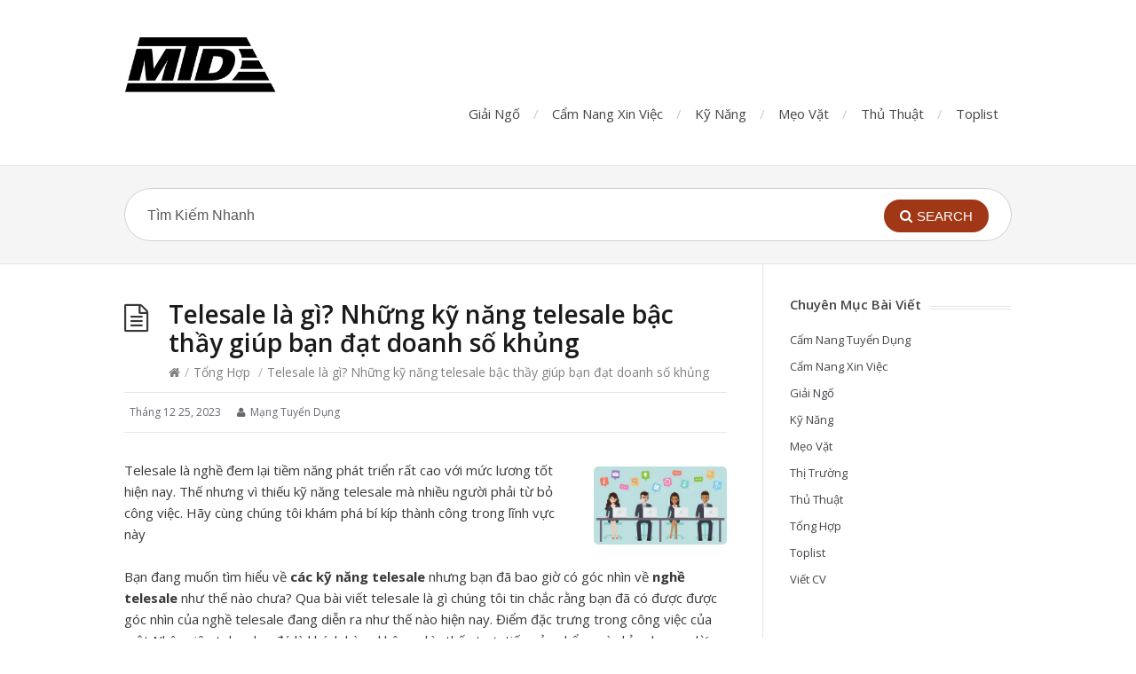

--- FILE ---
content_type: text/html; charset=UTF-8
request_url: https://mangtuyendung.com.vn/telesale-la-gi-nhung-ky-nang-telesale-bac-thay-giup-ban-dat-doanh-so-khung/
body_size: 26405
content:
<!DOCTYPE html>
<html lang="vi">
<head>
  <meta http-equiv="X-UA-Compatible" content="IE=Edge"/>
  <meta charset="UTF-8" />
  <meta name="viewport" content="width=device-width">
  <meta name="format-detection" content="telephone=no">
  <meta name='robots' content='index, follow, max-image-preview:large, max-snippet:-1, max-video-preview:-1' />

	<!-- This site is optimized with the Yoast SEO Premium plugin v18.6 (Yoast SEO v23.2) - https://yoast.com/wordpress/plugins/seo/ -->
	<title>Telesale là gì? Những kỹ năng telesale bậc thầy giúp bạn đạt doanh số khủng</title>
	<meta name="description" content="Thông tin hữu ích mà Mạng Tuyển Dụng cung cấp ở bài viết Telesale là gì? Những kỹ năng telesale bậc thầy giúp bạn đạt doanh số khủng sẽ giúp ích cho các bạn trong quá trình làm việc thuận lợi hơn đó." />
	<link rel="canonical" href="https://mangtuyendung.com.vn/telesale-la-gi-nhung-ky-nang-telesale-bac-thay-giup-ban-dat-doanh-so-khung/" />
	<meta property="og:locale" content="vi_VN" />
	<meta property="og:type" content="article" />
	<meta property="og:title" content="Telesale là gì? Những kỹ năng telesale bậc thầy giúp bạn đạt doanh số khủng" />
	<meta property="og:description" content="Thông tin hữu ích mà Mạng Tuyển Dụng cung cấp ở bài viết Telesale là gì? Những kỹ năng telesale bậc thầy giúp bạn đạt doanh số khủng sẽ giúp ích cho các bạn trong quá trình làm việc thuận lợi hơn đó." />
	<meta property="og:url" content="https://mangtuyendung.com.vn/telesale-la-gi-nhung-ky-nang-telesale-bac-thay-giup-ban-dat-doanh-so-khung/" />
	<meta property="og:site_name" content="Mạng Tuyển Dụng" />
	<meta property="article:published_time" content="2023-12-25T10:05:37+00:00" />
	<meta property="article:modified_time" content="2022-12-29T20:48:31+00:00" />
	<meta property="og:image" content="https://mangtuyendung.com.vn/wp-content/uploads/2022/07/5.jpg" />
	<meta property="og:image:width" content="760" />
	<meta property="og:image:height" content="446" />
	<meta property="og:image:type" content="image/jpeg" />
	<meta name="author" content="Mạng Tuyển Dụng" />
	<meta name="twitter:card" content="summary_large_image" />
	<meta name="twitter:label1" content="Được viết bởi" />
	<meta name="twitter:data1" content="Mạng Tuyển Dụng" />
	<meta name="twitter:label2" content="Ước tính thời gian đọc" />
	<meta name="twitter:data2" content="30 phút" />
	<script type="application/ld+json" class="yoast-schema-graph">{"@context":"https://schema.org","@graph":[{"@type":"Article","@id":"https://mangtuyendung.com.vn/telesale-la-gi-nhung-ky-nang-telesale-bac-thay-giup-ban-dat-doanh-so-khung/#article","isPartOf":{"@id":"https://mangtuyendung.com.vn/telesale-la-gi-nhung-ky-nang-telesale-bac-thay-giup-ban-dat-doanh-so-khung/"},"author":{"name":"Mạng Tuyển Dụng","@id":"https://mangtuyendung.com.vn/#/schema/person/a0a1d2206c4d4fc839e30dc63556aff2"},"headline":"Telesale là gì? Những kỹ năng telesale bậc thầy giúp bạn đạt doanh số khủng","datePublished":"2023-12-25T10:05:37+00:00","dateModified":"2022-12-29T20:48:31+00:00","mainEntityOfPage":{"@id":"https://mangtuyendung.com.vn/telesale-la-gi-nhung-ky-nang-telesale-bac-thay-giup-ban-dat-doanh-so-khung/"},"wordCount":6065,"commentCount":0,"publisher":{"@id":"https://mangtuyendung.com.vn/#organization"},"image":{"@id":"https://mangtuyendung.com.vn/telesale-la-gi-nhung-ky-nang-telesale-bac-thay-giup-ban-dat-doanh-so-khung/#primaryimage"},"thumbnailUrl":"https://mangtuyendung.com.vn/wp-content/uploads/2022/07/5.jpg","articleSection":["Tổng Hợp"],"inLanguage":"vi","potentialAction":[{"@type":"CommentAction","name":"Comment","target":["https://mangtuyendung.com.vn/telesale-la-gi-nhung-ky-nang-telesale-bac-thay-giup-ban-dat-doanh-so-khung/#respond"]}]},{"@type":"WebPage","@id":"https://mangtuyendung.com.vn/telesale-la-gi-nhung-ky-nang-telesale-bac-thay-giup-ban-dat-doanh-so-khung/","url":"https://mangtuyendung.com.vn/telesale-la-gi-nhung-ky-nang-telesale-bac-thay-giup-ban-dat-doanh-so-khung/","name":"Telesale là gì? Những kỹ năng telesale bậc thầy giúp bạn đạt doanh số khủng","isPartOf":{"@id":"https://mangtuyendung.com.vn/#website"},"primaryImageOfPage":{"@id":"https://mangtuyendung.com.vn/telesale-la-gi-nhung-ky-nang-telesale-bac-thay-giup-ban-dat-doanh-so-khung/#primaryimage"},"image":{"@id":"https://mangtuyendung.com.vn/telesale-la-gi-nhung-ky-nang-telesale-bac-thay-giup-ban-dat-doanh-so-khung/#primaryimage"},"thumbnailUrl":"https://mangtuyendung.com.vn/wp-content/uploads/2022/07/5.jpg","datePublished":"2023-12-25T10:05:37+00:00","dateModified":"2022-12-29T20:48:31+00:00","description":"Thông tin hữu ích mà Mạng Tuyển Dụng cung cấp ở bài viết Telesale là gì? Những kỹ năng telesale bậc thầy giúp bạn đạt doanh số khủng sẽ giúp ích cho các bạn trong quá trình làm việc thuận lợi hơn đó.","breadcrumb":{"@id":"https://mangtuyendung.com.vn/telesale-la-gi-nhung-ky-nang-telesale-bac-thay-giup-ban-dat-doanh-so-khung/#breadcrumb"},"inLanguage":"vi","potentialAction":[{"@type":"ReadAction","target":["https://mangtuyendung.com.vn/telesale-la-gi-nhung-ky-nang-telesale-bac-thay-giup-ban-dat-doanh-so-khung/"]}]},{"@type":"ImageObject","inLanguage":"vi","@id":"https://mangtuyendung.com.vn/telesale-la-gi-nhung-ky-nang-telesale-bac-thay-giup-ban-dat-doanh-so-khung/#primaryimage","url":"https://mangtuyendung.com.vn/wp-content/uploads/2022/07/5.jpg","contentUrl":"https://mangtuyendung.com.vn/wp-content/uploads/2022/07/5.jpg","width":760,"height":446,"caption":"telesale"},{"@type":"BreadcrumbList","@id":"https://mangtuyendung.com.vn/telesale-la-gi-nhung-ky-nang-telesale-bac-thay-giup-ban-dat-doanh-so-khung/#breadcrumb","itemListElement":[{"@type":"ListItem","position":1,"name":"Home","item":"https://mangtuyendung.com.vn/"},{"@type":"ListItem","position":2,"name":"Telesale là gì? Những kỹ năng telesale bậc thầy giúp bạn đạt doanh số khủng"}]},{"@type":"WebSite","@id":"https://mangtuyendung.com.vn/#website","url":"https://mangtuyendung.com.vn/","name":"Mạng Tuyển Dụng","description":"Việc Tốt Tìm Người Giỏi","publisher":{"@id":"https://mangtuyendung.com.vn/#organization"},"potentialAction":[{"@type":"SearchAction","target":{"@type":"EntryPoint","urlTemplate":"https://mangtuyendung.com.vn/?s={search_term_string}"},"query-input":"required name=search_term_string"}],"inLanguage":"vi"},{"@type":"Organization","@id":"https://mangtuyendung.com.vn/#organization","name":"Mạng Tuyển Dụng","url":"https://mangtuyendung.com.vn/","logo":{"@type":"ImageObject","inLanguage":"vi","@id":"https://mangtuyendung.com.vn/#/schema/logo/image/","url":"https://mangtuyendung.com.vn/wp-content/uploads/2022/07/new_banner1.gif","contentUrl":"https://mangtuyendung.com.vn/wp-content/uploads/2022/07/new_banner1.gif","width":341,"height":102,"caption":"Mạng Tuyển Dụng"},"image":{"@id":"https://mangtuyendung.com.vn/#/schema/logo/image/"}},{"@type":"Person","@id":"https://mangtuyendung.com.vn/#/schema/person/a0a1d2206c4d4fc839e30dc63556aff2","name":"Mạng Tuyển Dụng","image":{"@type":"ImageObject","inLanguage":"vi","@id":"https://mangtuyendung.com.vn/#/schema/person/image/","url":"https://secure.gravatar.com/avatar/5bf6c58b0f58fd22df5b8ace9ac8d419a6bb7e4f4dd1e9f617c334ab374167c8?s=96&d=mm&r=g","contentUrl":"https://secure.gravatar.com/avatar/5bf6c58b0f58fd22df5b8ace9ac8d419a6bb7e4f4dd1e9f617c334ab374167c8?s=96&d=mm&r=g","caption":"Mạng Tuyển Dụng"},"description":"Cổng thông tin Mạng Tuyển Dụng mang đến những thông tin, cẩm nang dành cho nhà tuyển dụng và người ứng tuyển giúp bạn tìm được những công việc mơ ước phù hợp với mình nhất.","sameAs":["https://mangtuyendung.com.vn"]}]}</script>
	<!-- / Yoast SEO Premium plugin. -->


<link rel='dns-prefetch' href='//fonts.googleapis.com' />
<link rel="alternate" type="application/rss+xml" title="Dòng thông tin Mạng Tuyển Dụng &raquo;" href="https://mangtuyendung.com.vn/feed/" />
<link rel="alternate" type="application/rss+xml" title="Mạng Tuyển Dụng &raquo; Dòng bình luận" href="https://mangtuyendung.com.vn/comments/feed/" />
<link rel="alternate" type="application/rss+xml" title="Mạng Tuyển Dụng &raquo; Telesale là gì? Những kỹ năng telesale bậc thầy giúp bạn đạt doanh số khủng Dòng bình luận" href="https://mangtuyendung.com.vn/telesale-la-gi-nhung-ky-nang-telesale-bac-thay-giup-ban-dat-doanh-so-khung/feed/" />
<link rel="alternate" title="oNhúng (JSON)" type="application/json+oembed" href="https://mangtuyendung.com.vn/wp-json/oembed/1.0/embed?url=https%3A%2F%2Fmangtuyendung.com.vn%2Ftelesale-la-gi-nhung-ky-nang-telesale-bac-thay-giup-ban-dat-doanh-so-khung%2F" />
<link rel="alternate" title="oNhúng (XML)" type="text/xml+oembed" href="https://mangtuyendung.com.vn/wp-json/oembed/1.0/embed?url=https%3A%2F%2Fmangtuyendung.com.vn%2Ftelesale-la-gi-nhung-ky-nang-telesale-bac-thay-giup-ban-dat-doanh-so-khung%2F&#038;format=xml" />
<style id='wp-img-auto-sizes-contain-inline-css' type='text/css'>
img:is([sizes=auto i],[sizes^="auto," i]){contain-intrinsic-size:3000px 1500px}
/*# sourceURL=wp-img-auto-sizes-contain-inline-css */
</style>
<style id='wp-emoji-styles-inline-css' type='text/css'>

	img.wp-smiley, img.emoji {
		display: inline !important;
		border: none !important;
		box-shadow: none !important;
		height: 1em !important;
		width: 1em !important;
		margin: 0 0.07em !important;
		vertical-align: -0.1em !important;
		background: none !important;
		padding: 0 !important;
	}
/*# sourceURL=wp-emoji-styles-inline-css */
</style>
<style id='wp-block-library-inline-css' type='text/css'>
:root{--wp-block-synced-color:#7a00df;--wp-block-synced-color--rgb:122,0,223;--wp-bound-block-color:var(--wp-block-synced-color);--wp-editor-canvas-background:#ddd;--wp-admin-theme-color:#007cba;--wp-admin-theme-color--rgb:0,124,186;--wp-admin-theme-color-darker-10:#006ba1;--wp-admin-theme-color-darker-10--rgb:0,107,160.5;--wp-admin-theme-color-darker-20:#005a87;--wp-admin-theme-color-darker-20--rgb:0,90,135;--wp-admin-border-width-focus:2px}@media (min-resolution:192dpi){:root{--wp-admin-border-width-focus:1.5px}}.wp-element-button{cursor:pointer}:root .has-very-light-gray-background-color{background-color:#eee}:root .has-very-dark-gray-background-color{background-color:#313131}:root .has-very-light-gray-color{color:#eee}:root .has-very-dark-gray-color{color:#313131}:root .has-vivid-green-cyan-to-vivid-cyan-blue-gradient-background{background:linear-gradient(135deg,#00d084,#0693e3)}:root .has-purple-crush-gradient-background{background:linear-gradient(135deg,#34e2e4,#4721fb 50%,#ab1dfe)}:root .has-hazy-dawn-gradient-background{background:linear-gradient(135deg,#faaca8,#dad0ec)}:root .has-subdued-olive-gradient-background{background:linear-gradient(135deg,#fafae1,#67a671)}:root .has-atomic-cream-gradient-background{background:linear-gradient(135deg,#fdd79a,#004a59)}:root .has-nightshade-gradient-background{background:linear-gradient(135deg,#330968,#31cdcf)}:root .has-midnight-gradient-background{background:linear-gradient(135deg,#020381,#2874fc)}:root{--wp--preset--font-size--normal:16px;--wp--preset--font-size--huge:42px}.has-regular-font-size{font-size:1em}.has-larger-font-size{font-size:2.625em}.has-normal-font-size{font-size:var(--wp--preset--font-size--normal)}.has-huge-font-size{font-size:var(--wp--preset--font-size--huge)}.has-text-align-center{text-align:center}.has-text-align-left{text-align:left}.has-text-align-right{text-align:right}.has-fit-text{white-space:nowrap!important}#end-resizable-editor-section{display:none}.aligncenter{clear:both}.items-justified-left{justify-content:flex-start}.items-justified-center{justify-content:center}.items-justified-right{justify-content:flex-end}.items-justified-space-between{justify-content:space-between}.screen-reader-text{border:0;clip-path:inset(50%);height:1px;margin:-1px;overflow:hidden;padding:0;position:absolute;width:1px;word-wrap:normal!important}.screen-reader-text:focus{background-color:#ddd;clip-path:none;color:#444;display:block;font-size:1em;height:auto;left:5px;line-height:normal;padding:15px 23px 14px;text-decoration:none;top:5px;width:auto;z-index:100000}html :where(.has-border-color){border-style:solid}html :where([style*=border-top-color]){border-top-style:solid}html :where([style*=border-right-color]){border-right-style:solid}html :where([style*=border-bottom-color]){border-bottom-style:solid}html :where([style*=border-left-color]){border-left-style:solid}html :where([style*=border-width]){border-style:solid}html :where([style*=border-top-width]){border-top-style:solid}html :where([style*=border-right-width]){border-right-style:solid}html :where([style*=border-bottom-width]){border-bottom-style:solid}html :where([style*=border-left-width]){border-left-style:solid}html :where(img[class*=wp-image-]){height:auto;max-width:100%}:where(figure){margin:0 0 1em}html :where(.is-position-sticky){--wp-admin--admin-bar--position-offset:var(--wp-admin--admin-bar--height,0px)}@media screen and (max-width:600px){html :where(.is-position-sticky){--wp-admin--admin-bar--position-offset:0px}}

/*# sourceURL=wp-block-library-inline-css */
</style><style id='wp-block-heading-inline-css' type='text/css'>
h1:where(.wp-block-heading).has-background,h2:where(.wp-block-heading).has-background,h3:where(.wp-block-heading).has-background,h4:where(.wp-block-heading).has-background,h5:where(.wp-block-heading).has-background,h6:where(.wp-block-heading).has-background{padding:1.25em 2.375em}h1.has-text-align-left[style*=writing-mode]:where([style*=vertical-lr]),h1.has-text-align-right[style*=writing-mode]:where([style*=vertical-rl]),h2.has-text-align-left[style*=writing-mode]:where([style*=vertical-lr]),h2.has-text-align-right[style*=writing-mode]:where([style*=vertical-rl]),h3.has-text-align-left[style*=writing-mode]:where([style*=vertical-lr]),h3.has-text-align-right[style*=writing-mode]:where([style*=vertical-rl]),h4.has-text-align-left[style*=writing-mode]:where([style*=vertical-lr]),h4.has-text-align-right[style*=writing-mode]:where([style*=vertical-rl]),h5.has-text-align-left[style*=writing-mode]:where([style*=vertical-lr]),h5.has-text-align-right[style*=writing-mode]:where([style*=vertical-rl]),h6.has-text-align-left[style*=writing-mode]:where([style*=vertical-lr]),h6.has-text-align-right[style*=writing-mode]:where([style*=vertical-rl]){rotate:180deg}
/*# sourceURL=https://mangtuyendung.com.vn/wp-includes/blocks/heading/style.min.css */
</style>
<style id='wp-block-paragraph-inline-css' type='text/css'>
.is-small-text{font-size:.875em}.is-regular-text{font-size:1em}.is-large-text{font-size:2.25em}.is-larger-text{font-size:3em}.has-drop-cap:not(:focus):first-letter{float:left;font-size:8.4em;font-style:normal;font-weight:100;line-height:.68;margin:.05em .1em 0 0;text-transform:uppercase}body.rtl .has-drop-cap:not(:focus):first-letter{float:none;margin-left:.1em}p.has-drop-cap.has-background{overflow:hidden}:root :where(p.has-background){padding:1.25em 2.375em}:where(p.has-text-color:not(.has-link-color)) a{color:inherit}p.has-text-align-left[style*="writing-mode:vertical-lr"],p.has-text-align-right[style*="writing-mode:vertical-rl"]{rotate:180deg}
/*# sourceURL=https://mangtuyendung.com.vn/wp-includes/blocks/paragraph/style.min.css */
</style>
<style id='global-styles-inline-css' type='text/css'>
:root{--wp--preset--aspect-ratio--square: 1;--wp--preset--aspect-ratio--4-3: 4/3;--wp--preset--aspect-ratio--3-4: 3/4;--wp--preset--aspect-ratio--3-2: 3/2;--wp--preset--aspect-ratio--2-3: 2/3;--wp--preset--aspect-ratio--16-9: 16/9;--wp--preset--aspect-ratio--9-16: 9/16;--wp--preset--color--black: #000000;--wp--preset--color--cyan-bluish-gray: #abb8c3;--wp--preset--color--white: #ffffff;--wp--preset--color--pale-pink: #f78da7;--wp--preset--color--vivid-red: #cf2e2e;--wp--preset--color--luminous-vivid-orange: #ff6900;--wp--preset--color--luminous-vivid-amber: #fcb900;--wp--preset--color--light-green-cyan: #7bdcb5;--wp--preset--color--vivid-green-cyan: #00d084;--wp--preset--color--pale-cyan-blue: #8ed1fc;--wp--preset--color--vivid-cyan-blue: #0693e3;--wp--preset--color--vivid-purple: #9b51e0;--wp--preset--gradient--vivid-cyan-blue-to-vivid-purple: linear-gradient(135deg,rgb(6,147,227) 0%,rgb(155,81,224) 100%);--wp--preset--gradient--light-green-cyan-to-vivid-green-cyan: linear-gradient(135deg,rgb(122,220,180) 0%,rgb(0,208,130) 100%);--wp--preset--gradient--luminous-vivid-amber-to-luminous-vivid-orange: linear-gradient(135deg,rgb(252,185,0) 0%,rgb(255,105,0) 100%);--wp--preset--gradient--luminous-vivid-orange-to-vivid-red: linear-gradient(135deg,rgb(255,105,0) 0%,rgb(207,46,46) 100%);--wp--preset--gradient--very-light-gray-to-cyan-bluish-gray: linear-gradient(135deg,rgb(238,238,238) 0%,rgb(169,184,195) 100%);--wp--preset--gradient--cool-to-warm-spectrum: linear-gradient(135deg,rgb(74,234,220) 0%,rgb(151,120,209) 20%,rgb(207,42,186) 40%,rgb(238,44,130) 60%,rgb(251,105,98) 80%,rgb(254,248,76) 100%);--wp--preset--gradient--blush-light-purple: linear-gradient(135deg,rgb(255,206,236) 0%,rgb(152,150,240) 100%);--wp--preset--gradient--blush-bordeaux: linear-gradient(135deg,rgb(254,205,165) 0%,rgb(254,45,45) 50%,rgb(107,0,62) 100%);--wp--preset--gradient--luminous-dusk: linear-gradient(135deg,rgb(255,203,112) 0%,rgb(199,81,192) 50%,rgb(65,88,208) 100%);--wp--preset--gradient--pale-ocean: linear-gradient(135deg,rgb(255,245,203) 0%,rgb(182,227,212) 50%,rgb(51,167,181) 100%);--wp--preset--gradient--electric-grass: linear-gradient(135deg,rgb(202,248,128) 0%,rgb(113,206,126) 100%);--wp--preset--gradient--midnight: linear-gradient(135deg,rgb(2,3,129) 0%,rgb(40,116,252) 100%);--wp--preset--font-size--small: 13px;--wp--preset--font-size--medium: 20px;--wp--preset--font-size--large: 36px;--wp--preset--font-size--x-large: 42px;--wp--preset--spacing--20: 0.44rem;--wp--preset--spacing--30: 0.67rem;--wp--preset--spacing--40: 1rem;--wp--preset--spacing--50: 1.5rem;--wp--preset--spacing--60: 2.25rem;--wp--preset--spacing--70: 3.38rem;--wp--preset--spacing--80: 5.06rem;--wp--preset--shadow--natural: 6px 6px 9px rgba(0, 0, 0, 0.2);--wp--preset--shadow--deep: 12px 12px 50px rgba(0, 0, 0, 0.4);--wp--preset--shadow--sharp: 6px 6px 0px rgba(0, 0, 0, 0.2);--wp--preset--shadow--outlined: 6px 6px 0px -3px rgb(255, 255, 255), 6px 6px rgb(0, 0, 0);--wp--preset--shadow--crisp: 6px 6px 0px rgb(0, 0, 0);}:where(.is-layout-flex){gap: 0.5em;}:where(.is-layout-grid){gap: 0.5em;}body .is-layout-flex{display: flex;}.is-layout-flex{flex-wrap: wrap;align-items: center;}.is-layout-flex > :is(*, div){margin: 0;}body .is-layout-grid{display: grid;}.is-layout-grid > :is(*, div){margin: 0;}:where(.wp-block-columns.is-layout-flex){gap: 2em;}:where(.wp-block-columns.is-layout-grid){gap: 2em;}:where(.wp-block-post-template.is-layout-flex){gap: 1.25em;}:where(.wp-block-post-template.is-layout-grid){gap: 1.25em;}.has-black-color{color: var(--wp--preset--color--black) !important;}.has-cyan-bluish-gray-color{color: var(--wp--preset--color--cyan-bluish-gray) !important;}.has-white-color{color: var(--wp--preset--color--white) !important;}.has-pale-pink-color{color: var(--wp--preset--color--pale-pink) !important;}.has-vivid-red-color{color: var(--wp--preset--color--vivid-red) !important;}.has-luminous-vivid-orange-color{color: var(--wp--preset--color--luminous-vivid-orange) !important;}.has-luminous-vivid-amber-color{color: var(--wp--preset--color--luminous-vivid-amber) !important;}.has-light-green-cyan-color{color: var(--wp--preset--color--light-green-cyan) !important;}.has-vivid-green-cyan-color{color: var(--wp--preset--color--vivid-green-cyan) !important;}.has-pale-cyan-blue-color{color: var(--wp--preset--color--pale-cyan-blue) !important;}.has-vivid-cyan-blue-color{color: var(--wp--preset--color--vivid-cyan-blue) !important;}.has-vivid-purple-color{color: var(--wp--preset--color--vivid-purple) !important;}.has-black-background-color{background-color: var(--wp--preset--color--black) !important;}.has-cyan-bluish-gray-background-color{background-color: var(--wp--preset--color--cyan-bluish-gray) !important;}.has-white-background-color{background-color: var(--wp--preset--color--white) !important;}.has-pale-pink-background-color{background-color: var(--wp--preset--color--pale-pink) !important;}.has-vivid-red-background-color{background-color: var(--wp--preset--color--vivid-red) !important;}.has-luminous-vivid-orange-background-color{background-color: var(--wp--preset--color--luminous-vivid-orange) !important;}.has-luminous-vivid-amber-background-color{background-color: var(--wp--preset--color--luminous-vivid-amber) !important;}.has-light-green-cyan-background-color{background-color: var(--wp--preset--color--light-green-cyan) !important;}.has-vivid-green-cyan-background-color{background-color: var(--wp--preset--color--vivid-green-cyan) !important;}.has-pale-cyan-blue-background-color{background-color: var(--wp--preset--color--pale-cyan-blue) !important;}.has-vivid-cyan-blue-background-color{background-color: var(--wp--preset--color--vivid-cyan-blue) !important;}.has-vivid-purple-background-color{background-color: var(--wp--preset--color--vivid-purple) !important;}.has-black-border-color{border-color: var(--wp--preset--color--black) !important;}.has-cyan-bluish-gray-border-color{border-color: var(--wp--preset--color--cyan-bluish-gray) !important;}.has-white-border-color{border-color: var(--wp--preset--color--white) !important;}.has-pale-pink-border-color{border-color: var(--wp--preset--color--pale-pink) !important;}.has-vivid-red-border-color{border-color: var(--wp--preset--color--vivid-red) !important;}.has-luminous-vivid-orange-border-color{border-color: var(--wp--preset--color--luminous-vivid-orange) !important;}.has-luminous-vivid-amber-border-color{border-color: var(--wp--preset--color--luminous-vivid-amber) !important;}.has-light-green-cyan-border-color{border-color: var(--wp--preset--color--light-green-cyan) !important;}.has-vivid-green-cyan-border-color{border-color: var(--wp--preset--color--vivid-green-cyan) !important;}.has-pale-cyan-blue-border-color{border-color: var(--wp--preset--color--pale-cyan-blue) !important;}.has-vivid-cyan-blue-border-color{border-color: var(--wp--preset--color--vivid-cyan-blue) !important;}.has-vivid-purple-border-color{border-color: var(--wp--preset--color--vivid-purple) !important;}.has-vivid-cyan-blue-to-vivid-purple-gradient-background{background: var(--wp--preset--gradient--vivid-cyan-blue-to-vivid-purple) !important;}.has-light-green-cyan-to-vivid-green-cyan-gradient-background{background: var(--wp--preset--gradient--light-green-cyan-to-vivid-green-cyan) !important;}.has-luminous-vivid-amber-to-luminous-vivid-orange-gradient-background{background: var(--wp--preset--gradient--luminous-vivid-amber-to-luminous-vivid-orange) !important;}.has-luminous-vivid-orange-to-vivid-red-gradient-background{background: var(--wp--preset--gradient--luminous-vivid-orange-to-vivid-red) !important;}.has-very-light-gray-to-cyan-bluish-gray-gradient-background{background: var(--wp--preset--gradient--very-light-gray-to-cyan-bluish-gray) !important;}.has-cool-to-warm-spectrum-gradient-background{background: var(--wp--preset--gradient--cool-to-warm-spectrum) !important;}.has-blush-light-purple-gradient-background{background: var(--wp--preset--gradient--blush-light-purple) !important;}.has-blush-bordeaux-gradient-background{background: var(--wp--preset--gradient--blush-bordeaux) !important;}.has-luminous-dusk-gradient-background{background: var(--wp--preset--gradient--luminous-dusk) !important;}.has-pale-ocean-gradient-background{background: var(--wp--preset--gradient--pale-ocean) !important;}.has-electric-grass-gradient-background{background: var(--wp--preset--gradient--electric-grass) !important;}.has-midnight-gradient-background{background: var(--wp--preset--gradient--midnight) !important;}.has-small-font-size{font-size: var(--wp--preset--font-size--small) !important;}.has-medium-font-size{font-size: var(--wp--preset--font-size--medium) !important;}.has-large-font-size{font-size: var(--wp--preset--font-size--large) !important;}.has-x-large-font-size{font-size: var(--wp--preset--font-size--x-large) !important;}
/*# sourceURL=global-styles-inline-css */
</style>

<style id='classic-theme-styles-inline-css' type='text/css'>
/*! This file is auto-generated */
.wp-block-button__link{color:#fff;background-color:#32373c;border-radius:9999px;box-shadow:none;text-decoration:none;padding:calc(.667em + 2px) calc(1.333em + 2px);font-size:1.125em}.wp-block-file__button{background:#32373c;color:#fff;text-decoration:none}
/*# sourceURL=/wp-includes/css/classic-themes.min.css */
</style>
<link rel='stylesheet' id='nguyenlan-hotro-css' href='https://mangtuyendung.com.vn/wp-content/plugins/hotro/css/nguyenlan-hotro.css?ver=1.0.0' type='text/css' media='all' />
<link rel='stylesheet' id='shortcodes-css-css' href='https://mangtuyendung.com.vn/wp-content/plugins/knowhow-tools/shortcodes//shortcodes.css?ver=6.9' type='text/css' media='all' />
<link rel='stylesheet' id='ez-icomoon-css' href='https://mangtuyendung.com.vn/wp-content/plugins/easy-table-of-contents/vendor/icomoon/style.min.css?ver=2.0.29' type='text/css' media='all' />
<link rel='stylesheet' id='ez-toc-css' href='https://mangtuyendung.com.vn/wp-content/plugins/easy-table-of-contents/assets/css/screen.min.css?ver=2.0.29' type='text/css' media='all' />
<style id='ez-toc-inline-css' type='text/css'>
div#ez-toc-container p.ez-toc-title {font-size: 120%;}div#ez-toc-container p.ez-toc-title {font-weight: 500;}div#ez-toc-container ul li {font-size: 95%;}div#ez-toc-container nav ul ul li ul li {font-size: 90%!important;}div#ez-toc-container {width: 100%;}
/*# sourceURL=ez-toc-inline-css */
</style>
<link rel='stylesheet' id='theme-style-css' href='https://mangtuyendung.com.vn/wp-content/themes/knowhow-childtheme/style.css?ver=6.9' type='text/css' media='all' />
<style id='theme-style-inline-css' type='text/css'>
 
				/* Links */
				a, 
				a:visited { color:#a03717; }
				a:hover, 
				.widget a:hover,
				#primary-nav ul a:hover,
				#footer-nav a:hover,
				#breadcrumbs a:hover { color:#a03717; }
				
				/* Theme Color */
				#commentform #submit, 
				.st_faq h2.active .action, 
				.widget_categories ul span, 
				.pagination .current, 
				.tags a, 
				.page-links span,
				#comments .comment-meta .author-badge,
				input[type="reset"],
				input[type="submit"],
				input[type="button"] { background: #a03717; }
				#live-search #searchsubmit, input[type="submit"] { background-color: #a03717; }
				.tags a:before { border-color: transparent #a03717 transparent transparent; }

				#site-header #logo img {
    display: block;
    max-width: 30%;
}
				
				
/*# sourceURL=theme-style-inline-css */
</style>
<link rel='stylesheet' id='theme-font-css' href='https://fonts.googleapis.com/css?family=Open+Sans:400,400italic,600,700&#038;subset=latin,latin-ext' type='text/css' media='all' />
<link rel='stylesheet' id='font-awesome-css' href='https://mangtuyendung.com.vn/wp-content/themes/knowhow/css/font-awesome.min.css?ver=6.9' type='text/css' media='all' />
<script type="text/javascript" src="https://mangtuyendung.com.vn/wp-includes/js/jquery/jquery.min.js?ver=3.7.1" id="jquery-core-js"></script>
<script type="text/javascript" src="https://mangtuyendung.com.vn/wp-includes/js/jquery/jquery-migrate.min.js?ver=3.4.1" id="jquery-migrate-js"></script>
<link rel="https://api.w.org/" href="https://mangtuyendung.com.vn/wp-json/" /><link rel="alternate" title="JSON" type="application/json" href="https://mangtuyendung.com.vn/wp-json/wp/v2/posts/2878" /><link rel="EditURI" type="application/rsd+xml" title="RSD" href="https://mangtuyendung.com.vn/xmlrpc.php?rsd" />
<meta name="generator" content="WordPress 6.9" />
<link rel='shortlink' href='https://mangtuyendung.com.vn/?p=2878' />
<meta name="google-site-verification" content="23aeBBS-gkjVT5OdKU42IOjQ0_2Z_23D_6-Qn9HPytY" /><!--[if lt IE 9]><script src="https://mangtuyendung.com.vn/wp-content/themes/knowhow/js/html5.js"></script><![endif]--><!--[if (gte IE 6)&(lte IE 8)]><script src="https://mangtuyendung.com.vn/wp-content/themes/knowhow/js/selectivizr-min.js"></script><![endif]--><link rel="shortcut icon" href="https://mangtuyendung.com.vn/wp-content/uploads/2022/07/tai-xuong-4.png"/>
<link rel="icon" href="https://mangtuyendung.com.vn/wp-content/uploads/2022/07/cropped-cach-tim-viec-lam-tieng-anh-32x32.jpg" sizes="32x32" />
<link rel="icon" href="https://mangtuyendung.com.vn/wp-content/uploads/2022/07/cropped-cach-tim-viec-lam-tieng-anh-192x192.jpg" sizes="192x192" />
<link rel="apple-touch-icon" href="https://mangtuyendung.com.vn/wp-content/uploads/2022/07/cropped-cach-tim-viec-lam-tieng-anh-180x180.jpg" />
<meta name="msapplication-TileImage" content="https://mangtuyendung.com.vn/wp-content/uploads/2022/07/cropped-cach-tim-viec-lam-tieng-anh-270x270.jpg" />
</head>
<body class="wp-singular post-template-default single single-post postid-2878 single-format-standard wp-embed-responsive wp-theme-knowhow wp-child-theme-knowhow-childtheme">

  <!-- #site-container -->
  <div id="site-container" class="clearfix">

          <!-- #primary-nav-mobile -->
      <nav id="primary-nav-mobile">
        <a class="menu-toggle clearfix" href="#"><i class="fa fa-reorder"></i></a>
        <ul id="mobile-menu" class="clearfix"><li id="menu-item-5885" class="menu-item menu-item-type-taxonomy menu-item-object-category menu-item-5885"><a href="https://mangtuyendung.com.vn/giai-ngo/">Giải Ngố</a></li>
<li id="menu-item-5886" class="menu-item menu-item-type-taxonomy menu-item-object-category menu-item-5886"><a href="https://mangtuyendung.com.vn/cam-nang-xin-viec/">Cẩm Nang Xin Việc</a></li>
<li id="menu-item-5887" class="menu-item menu-item-type-taxonomy menu-item-object-category menu-item-5887"><a href="https://mangtuyendung.com.vn/ky-nang/">Kỹ Năng</a></li>
<li id="menu-item-5888" class="menu-item menu-item-type-taxonomy menu-item-object-category menu-item-5888"><a href="https://mangtuyendung.com.vn/meo-vat/">Mẹo Vặt</a></li>
<li id="menu-item-5889" class="menu-item menu-item-type-taxonomy menu-item-object-category menu-item-5889"><a href="https://mangtuyendung.com.vn/thu-thuat/">Thủ Thuật</a></li>
<li id="menu-item-5890" class="menu-item menu-item-type-taxonomy menu-item-object-category menu-item-5890"><a href="https://mangtuyendung.com.vn/toplist/">Toplist</a></li>
</ul>      </nav>
      <!-- /#primary-nav-mobile -->
    
    <!-- #header -->
    <header id="site-header" class="clearfix" role="banner">
      <div class="ht-container">

        <!-- #logo -->
        <div id="logo">
                    <a title="Mạng Tuyển Dụng" href="https://mangtuyendung.com.vn">
                          <img alt="Mạng Tuyển Dụng" src="https://mangtuyendung.com.vn/wp-content/uploads/2022/07/logo.png">
                      </a>
                  </div>
        <!-- /#logo -->

                  <!-- #primary-nav -->
          <nav id="primary-nav" role="navigation" class="clearfix">
            <ul id="menu-main" class="nav sf-menu clearfix"><li class="menu-item menu-item-type-taxonomy menu-item-object-category menu-item-5885"><a href="https://mangtuyendung.com.vn/giai-ngo/">Giải Ngố</a></li>
<li class="menu-item menu-item-type-taxonomy menu-item-object-category menu-item-5886"><a href="https://mangtuyendung.com.vn/cam-nang-xin-viec/">Cẩm Nang Xin Việc</a></li>
<li class="menu-item menu-item-type-taxonomy menu-item-object-category menu-item-5887"><a href="https://mangtuyendung.com.vn/ky-nang/">Kỹ Năng</a></li>
<li class="menu-item menu-item-type-taxonomy menu-item-object-category menu-item-5888"><a href="https://mangtuyendung.com.vn/meo-vat/">Mẹo Vặt</a></li>
<li class="menu-item menu-item-type-taxonomy menu-item-object-category menu-item-5889"><a href="https://mangtuyendung.com.vn/thu-thuat/">Thủ Thuật</a></li>
<li class="menu-item menu-item-type-taxonomy menu-item-object-category menu-item-5890"><a href="https://mangtuyendung.com.vn/toplist/">Toplist</a></li>
</ul>          </nav>
          <!-- #primary-nav -->
        
      </div>
    </header>
    <!-- /#header -->

    <!-- #live-search -->
    <div id="live-search">
      <div class="ht-container">
        <div id="search-wrap">
          <form role="search" method="get" id="searchform" class="clearfix" action="https://mangtuyendung.com.vn/">
            <input type="text" onfocus="if (this.value == 'Tìm Kiếm Nhanh') {this.value = '';}" onblur="if (this.value == '')  {this.value = 'Tìm Kiếm Nhanh';}" value="Tìm Kiếm Nhanh" name="s" id="s" autocapitalize="off" autocorrect="off" autocomplete="off" />
            <i class="live-search-loading fa fa-spinner fa-spin"></i>
            <button type="submit" id="searchsubmit">
              <i class='fa fa-search'></i><span>Search</span>
            </button>
          </form>
        </div>
      </div>
    </div>
<!-- /#live-search -->



<!-- #primary -->
<div id="primary" class="sidebar-right clearfix"> 
  <!-- .ht-container -->
  <div class="ht-container">

    <!-- #content -->
    <section id="content" role="main">
      
      <!-- #page-header -->
      <header id="page-header" class="clearfix">
        <h1 class="page-title">Telesale là gì? Những kỹ năng telesale bậc thầy giúp bạn đạt doanh số khủng</h1>
        <div id="breadcrumbs"><a href="https://mangtuyendung.com.vn"><icon class="fa fa-home"></i></a><span class="sep">/</span><a href="https://mangtuyendung.com.vn/tong-hop/" title="View all posts in Tổng Hợp" >Tổng Hợp</a> <span class="sep">/</span>Telesale là gì? Những kỹ năng telesale bậc thầy giúp bạn đạt doanh số khủng</div>      </header>
      <!-- /#page-header --> 

      
      
                
        
  <ul class="entry-meta clearfix">

          <li class="date"> 
        <i class="fa fa-time"></i>
        <time datetime="2023-12-25" itemprop="datePublished">Tháng 12 25, 2023</time>
      </li>
    
          <li class="author">
        <i class="fa fa-user"></i>
        Mạng Tuyển Dụng      </li>
    

    
    
  </ul>
  
         
        <article id="post-2878" class="clearfix post-2878 post type-post status-publish format-standard has-post-thumbnail hentry category-tong-hop">
          
         <!-- .entry-header -->
         <header class="entry-header">
          
                     	<figure class="entry-thumb">   
	<img width="150" height="88" src="https://mangtuyendung.com.vn/wp-content/uploads/2022/07/5-150x88.jpg" class="attachment-post size-post wp-post-image" alt="telesale" decoding="async" srcset="https://mangtuyendung.com.vn/wp-content/uploads/2022/07/5-150x88.jpg 150w, https://mangtuyendung.com.vn/wp-content/uploads/2022/07/5-60x35.jpg 60w, https://mangtuyendung.com.vn/wp-content/uploads/2022/07/5.jpg 760w" sizes="(max-width: 150px) 100vw, 150px" />	
	</figure>
	         
       </header>
       <!-- /.entry-header -->
       
       
       <div class="entry-content">
        </p>
<div class="main-content" id="blog-detail">
<p class="semi-bold"> Telesale là nghề đem lại tiềm năng phát triển rất cao với mức lương tốt hiện nay. Thế nhưng vì thiếu kỹ năng telesale mà nhiều người phải từ bỏ công việc. Hãy cùng chúng tôi khám phá bí kíp thành công trong lĩnh vực này </p>
<p><?xml encoding="utf-8" ?></p>
<p dir="ltr" class="page_speed_1493700453">Bạn đang muốn tìm hiểu về <strong>các kỹ năng telesale</strong> nhưng bạn đã bao giờ có góc nhìn về <strong>nghề telesale</strong> như thế nào chưa? Qua bài viết telesale là gì chúng tôi tin chắc rằng bạn đã có được được góc nhìn của nghề telesale đang diễn ra như thế nào hiện nay. Điểm đặc trưng trong công việc của một Nhân viên telesales đó là khách hàng không nhìn thấy trực tiếp sản phẩm mà chỉ nghe qua lời nói. Chính vì vậy, chúng tôi đặt lên hàng đầu của một telesales giỏi chính là xây dựng nội dung, rèn luyện giọng nói, kỹ năng giao tiếp, lắng nghe, ghi chép và xử lý tình huống linh hoạt &#8230;</p>
<p dir="ltr" class="page_speed_1493700453"><strong>Telesale là gì? Kỹ năng telesales</strong> là yếu tố then chốt khi xu hướng bán hàng qua điện thoại ngày càng phổ biến. Vậy cần có <strong>kỹ năng telesales</strong> và <strong>kinh nghiệm telesales</strong> như thế nào cho hiệu quả? Đã có không ít các doanh nghiệp lớn trở nên thành công vang dội nhờ tận dụng được kỹ năng telesales.</p>
<p dir="ltr" class="page_speed_1493700453">Mỗi ngày nhân viên (<strong>đội ngũ telesales</strong>) thực hiện hàng chục cuộc gọi khác nhau đến khách hàng nhưng chỉ có 2-3 người chấp nhận thiết lập một cuộc hẹn. Do đó <strong>nhân viên telesales</strong> cần cập nhật cho mình những kỹ năng cũng như đầy đủ kiến thức để giải quyết vấn đề này.</p>
<div id="ez-toc-container" class="ez-toc-v2_0_29 counter-hierarchy ez-toc-grey">
<div class="ez-toc-title-container">
<p class="ez-toc-title">Mục Lục B&agrave;i Viết</p>
<span class="ez-toc-title-toggle"><a href="#" class="ez-toc-pull-right ez-toc-btn ez-toc-btn-xs ez-toc-btn-default ez-toc-toggle" style="display: none;"><label for="item" aria-label="Table of Content"><i class="ez-toc-glyphicon ez-toc-icon-toggle"></i></label><input type="checkbox" id="item"></a></span></div>
<nav><ul class="ez-toc-list ez-toc-list-level-1"><li class="ez-toc-page-1 ez-toc-heading-level-2"><a class="ez-toc-link ez-toc-heading-1" href="#I_Ky_nang_telesale_cho_nguoi_moi_bat_dau" title="I. Kỹ năng telesale cho người mới bắt đầu">I. Kỹ năng telesale cho người mới bắt đầu</a><ul class="ez-toc-list-level-3"><li class="ez-toc-heading-level-3"><a class="ez-toc-link ez-toc-heading-2" href="#1_Xay_dung_noi_dung" title="1. Xây dựng nội dung">1. Xây dựng nội dung</a></li><li class="ez-toc-page-1 ez-toc-heading-level-3"><a class="ez-toc-link ez-toc-heading-3" href="#2_Ren_luyen_giong_noi" title="2. Rèn luyện giọng nói">2. Rèn luyện giọng nói</a></li><li class="ez-toc-page-1 ez-toc-heading-level-3"><a class="ez-toc-link ez-toc-heading-4" href="#3_Biet_lang_nghe" title="3. Biết lắng nghe">3. Biết lắng nghe</a></li><li class="ez-toc-page-1 ez-toc-heading-level-3"><a class="ez-toc-link ez-toc-heading-5" href="#4_Kiem_che_cam_xuc" title="4. Kiềm chế cảm xúc">4. Kiềm chế cảm xúc</a></li><li class="ez-toc-page-1 ez-toc-heading-level-3"><a class="ez-toc-link ez-toc-heading-6" href="#5_Kheo_leo_dua_ra_su_lua_chon_cho_khach_hang" title="5. Khéo léo đưa ra sự lựa chọn cho khách hàng">5. Khéo léo đưa ra sự lựa chọn cho khách hàng</a></li><li class="ez-toc-page-1 ez-toc-heading-level-3"><a class="ez-toc-link ez-toc-heading-7" href="#6_Tong_ket_va_duc_rut_kinh_nghiem" title="6. Tổng kết và đúc rút kinh nghiệm">6. Tổng kết và đúc rút kinh nghiệm</a></li></ul></li><li class="ez-toc-page-1 ez-toc-heading-level-2"><a class="ez-toc-link ez-toc-heading-8" href="#II_9_buoc_trong_nghe_thuat_telesale_chuyen_nghiep_ha_guc_moi_khach_hang" title="II. 9 bước trong nghệ thuật telesale chuyên nghiệp “hạ gục” mọi khách hàng">II. 9 bước trong nghệ thuật telesale chuyên nghiệp “hạ gục” mọi khách hàng</a><ul class="ez-toc-list-level-3"><li class="ez-toc-heading-level-3"><a class="ez-toc-link ez-toc-heading-9" href="#1_Chao_hoi_va_tao_su_lien_ket" title="1. Chào hỏi và tạo sự liên kết">1. Chào hỏi và tạo sự liên kết</a></li><li class="ez-toc-page-1 ez-toc-heading-level-3"><a class="ez-toc-link ez-toc-heading-10" href="#2_Tao_thong_bao_co_suc_cuon_hut_kho_cuong" title="2. Tạo thông báo có sức cuốn hút khó cưỡng">2. Tạo thông báo có sức cuốn hút khó cưỡng</a></li><li class="ez-toc-page-1 ez-toc-heading-level-3"><a class="ez-toc-link ez-toc-heading-11" href="#3_Kham_pha_van_de_cua_khach_hang" title="3. Khám phá vấn đề của khách hàng">3. Khám phá vấn đề của khách hàng</a></li><li class="ez-toc-page-1 ez-toc-heading-level-3"><a class="ez-toc-link ez-toc-heading-12" href="#4_Trinh_bay_giai_phap" title="4. Trình bày giải pháp">4. Trình bày giải pháp</a></li><li class="ez-toc-page-1 ez-toc-heading-level-3"><a class="ez-toc-link ez-toc-heading-13" href="#5_Tao_uy_tin_cho_san_pham" title="5. Tạo uy tín cho sản phẩm">5. Tạo uy tín cho sản phẩm</a></li><li class="ez-toc-page-1 ez-toc-heading-level-3"><a class="ez-toc-link ez-toc-heading-14" href="#6_Dat_cau_hoi_voi_khach_hang" title="6. Đặt câu hỏi với khách hàng">6. Đặt câu hỏi với khách hàng</a></li><li class="ez-toc-page-1 ez-toc-heading-level-3"><a class="ez-toc-link ez-toc-heading-15" href="#7_Dua_thong_tin_ve_gia_va_qua_tang" title="7. Đưa thông tin về giá và quà tặng">7. Đưa thông tin về giá và quà tặng</a></li><li class="ez-toc-page-1 ez-toc-heading-level-3"><a class="ez-toc-link ez-toc-heading-16" href="#8_Chot_sale_va_hen_lich_tra_loi" title="8. Chốt sale và hẹn lịch trả lời">8. Chốt sale và hẹn lịch trả lời</a></li><li class="ez-toc-page-1 ez-toc-heading-level-3"><a class="ez-toc-link ez-toc-heading-17" href="#9_Kiem_thu_va_lua_chon_mot_kich_ban_toi_uu_nhat" title="9. Kiểm thử và lựa chọn một kịch bản tối ưu nhất">9. Kiểm thử và lựa chọn một kịch bản tối ưu nhất</a></li></ul></li><li class="ez-toc-page-1 ez-toc-heading-level-2"><a class="ez-toc-link ez-toc-heading-18" href="#III_Ky_nang_telesale_dinh_cao_cho_nganh_moi_gioi_BDS" title="III. Kỹ năng telesale đỉnh cao cho ngành môi giới BĐS">III. Kỹ năng telesale đỉnh cao cho ngành môi giới BĐS</a><ul class="ez-toc-list-level-3"><li class="ez-toc-heading-level-3"><a class="ez-toc-link ez-toc-heading-19" href="#1_Gui_email_truoc_cho_khach_hang_tu_2-3_ngay" title="1. Gửi email trước cho khách hàng từ 2-3 ngày">1. Gửi email trước cho khách hàng từ 2-3 ngày</a></li><li class="ez-toc-page-1 ez-toc-heading-level-3"><a class="ez-toc-link ez-toc-heading-20" href="#2_Giu_nang_luong_hung_khoi_va_tao_cam_giac_thoai_mai_khi_tro_chuyen" title="2. Giữ năng lượng hứng khởi và tạo cảm giác thoải mái khi trò chuyện">2. Giữ năng lượng hứng khởi và tạo cảm giác thoải mái khi trò chuyện</a></li><li class="ez-toc-page-1 ez-toc-heading-level-3"><a class="ez-toc-link ez-toc-heading-21" href="#3_Khong_bo_qua_bat_cu_cuoc_goi_nao_tu_khach_hang_trong_moi_truong_hop" title="3. Không bỏ qua bất cứ cuộc gọi nào từ khách hàng trong mọi trường hợp">3. Không bỏ qua bất cứ cuộc gọi nào từ khách hàng trong mọi trường hợp</a></li><li class="ez-toc-page-1 ez-toc-heading-level-3"><a class="ez-toc-link ez-toc-heading-22" href="#4_Co_gang_hieu_van_de_cua_khach_hang_nhung_luon_bam_sat_muc_tieu_cuoc_goi" title="4. Cố gắng hiểu vấn đề của khách hàng nhưng luôn bám sát mục tiêu cuộc gọi">4. Cố gắng hiểu vấn đề của khách hàng nhưng luôn bám sát mục tiêu cuộc gọi</a></li><li class="ez-toc-page-1 ez-toc-heading-level-3"><a class="ez-toc-link ez-toc-heading-23" href="#5_Voi_khach_hang_cu_thong_cam_lang_nghe_va_thau_hieu" title="5. Với khách hàng cũ, thông cảm, lắng nghe và thấu hiểu">5. Với khách hàng cũ, thông cảm, lắng nghe và thấu hiểu</a></li></ul></li><li class="ez-toc-page-1 ez-toc-heading-level-2"><a class="ez-toc-link ez-toc-heading-24" href="#IV_Nhung_sai_lam_khong_the_chap_nhan_trong_nghe_telesale" title="IV. Những sai lầm không thể chấp nhận trong nghề telesale">IV. Những sai lầm không thể chấp nhận trong nghề telesale</a><ul class="ez-toc-list-level-3"><li class="ez-toc-heading-level-3"><a class="ez-toc-link ez-toc-heading-25" href="#1_Luon_luon_noi_Co" title="1. Luôn luôn nói “Có”">1. Luôn luôn nói “Có”</a></li><li class="ez-toc-page-1 ez-toc-heading-level-3"><a class="ez-toc-link ez-toc-heading-26" href="#2_Cung_cap_qua_nhieu_thong_tin" title="2. Cung cấp quá nhiều thông tin">2. Cung cấp quá nhiều thông tin</a></li><li class="ez-toc-page-1 ez-toc-heading-level-3"><a class="ez-toc-link ez-toc-heading-27" href="#3_Co_tinh_ep_khach_hang" title="3. Cố tình “ép” khách hàng">3. Cố tình “ép” khách hàng</a></li></ul></li><li class="ez-toc-page-1 ez-toc-heading-level-2"><a class="ez-toc-link ez-toc-heading-28" href="#V_Ket_luan" title="V. Kết luận">V. Kết luận</a></li></ul></nav></div>
<h2 dir="ltr" id="I.+Kỹ+năng+telesale+cho+người+mới+bắt+đầu" class="page_speed_1493700453"><span class="ez-toc-section" id="I_Ky_nang_telesale_cho_nguoi_moi_bat_dau"></span><strong>I. Kỹ năng telesale cho người mới bắt đầu</strong><span class="ez-toc-section-end"></span></h2>
<h3 dir="ltr" id="1.+Xây+dựng+nội+dung" class="page_speed_1493700453"><span class="ez-toc-section" id="1_Xay_dung_noi_dung"></span><strong>1. Xây dựng nội dung</strong><span class="ez-toc-section-end"></span></h3>
<p dir="ltr" class="page_speed_1493700453">Cách xây dựng nội dung cho  telesale là gì? Xây dựng nội dung là <em><strong>kỹ năng telesales</strong></em> bắt buộc đối với các nhân viên mới vào nghề nói chung, bởi bạn không thể thuyết phục khách hàng của mình khi còn chưa nắm rõ hoặc nắm hết các thông tin mà bạn muốn truyền tải. Ngoài ra, việc diễn đạt các ý thiếu logic, lủng củng do không chuẩn bị chu đáo sẽ khiến bạn lãng phí thời gian của khách hàng mà kết quả đạt được lại không như mong muốn. Chính vì thế trước khi bắt đầu bất cứ cuộc gọi nào, hãy chuẩn bị càng kỹ lưỡng và càng chi tiết càng tốt kỹ năng telesale.</p>
<h3 dir="ltr" id="2.+Rèn+luyện+giọng+nói" class="page_speed_1493700453"><span class="ez-toc-section" id="2_Ren_luyen_giong_noi"></span><strong>2. Rèn luyện giọng nói</strong><span class="ez-toc-section-end"></span></h3>
<p dir="ltr" class="page_speed_1493700453">Người xưa vẫn có câu: “Lửa thử vàng, gian nan thử sức, người ngoan thử lời”. Nếu bạn là một nhân viên telesale thì giọng nói quyết định tới 80% <strong>khả năng thuyết phục khách hàng</strong> thành công. Một giọng nói truyền cảm, dễ chịu và nhẹ nhàng sẽ khiến cho người đối diện dễ tiếp nhận thông tin và tập trung hơn vào cuộc trò chuyện, hơn thế nữa nếu khả năng thuyết phục tốt thì họ cũng khó lòng mà từ chối. Thế nhưng, không phải bất cứ ai cũng bẩm sinh có một giọng nói hay. Hãy tích cực và cố gắng học hỏi kinh nghiệm cũng như rèn luyện giọng nói của mình thường xuyên để cải thiện <strong><em>kỹ năng telesale</em></strong> của mình nhé!</p>
<h3 dir="ltr" id="3.+Biết+lắng+nghe" class="page_speed_1493700453"><span class="ez-toc-section" id="3_Biet_lang_nghe"></span><strong>3. Biết lắng nghe</strong><span class="ez-toc-section-end"></span></h3>
<p dir="ltr" class="page_speed_1493700453">Telesale thực chất là cuộc đối thoại giữa hai người. Nếu muốn khách hàng lắng nghe mình thì trước hết bạn phải là người biết lắng nghe đã. Việc<strong> lắng nghe và thấu hiểu các vấn đề của khách hàng</strong> sẽ giúp bạn có thể kịp thời đưa ra các phương án xử lý tốt nhất, từ đó tạo dựng được mối quan hệ tốt giữa hai bên và chắc chắn khách hàng sẽ có thêm kiên nhẫn cũng như sự tin tưởng để lắng nghe những gì mà bạn nói.</p>
<p dir="ltr" class="page_speed_2051784672"><img decoding="async" alt="kỹ năng telesale" src="https://mangtuyendung.com.vn/wp-content/uploads/2022/07/2.jpg" title="Kỹ năng telesale cần thiết"></p>
<p dir="ltr" class="page_speed_2051784672"><em>Kỹ năng telesale cần thiết</em></p>
<h3 dir="ltr" id="4.+Kiềm+chế+cảm+xúc" class="page_speed_1493700453"><span class="ez-toc-section" id="4_Kiem_che_cam_xuc"></span><strong>4. Kiềm chế cảm xúc</strong><span class="ez-toc-section-end"></span></h3>
<p dir="ltr" class="page_speed_1493700453">Khi lựa chọn nghề telesale, bạn sẽ được tiếp xúc với vô vàn kiểu người khác nhau. Thái độ và cách cư xử của mỗi người sẽ giúp bạn tích lũy thêm kinh nghiệm làm việc cho mình. Không phải bất cứ ai cũng có một thái độ hợp tác hoặc sẵn sàng lắng nghe bạn, đôi khi bị dập máy một cách thô lỗ là điều chắc chắn sẽ xảy ra. Chính vì thế <em><strong>kỹ năng telesale</strong></em> mà bạn cần rèn luyện là kiềm chế cảm xúc cá nhân của mình, không được để những thứ tiêu cực làm ảnh hưởng tới chất lượng công việc. Thay vào đó, hãy nghĩ tới mục tiêu tương lai và mong muốn của bạn khi lựa chọn nghề telesales, việc làm này sẽ giúp bạn có thêm động lực và tinh thần hứng khởi hơn.</p>
<div style="clear:both; margin-top:0em; margin-bottom:1em;"><a href="https://mangtuyendung.com.vn/mau-giay-uy-quyen-giai-quyet-cong-viec-thong-dung-nhat-hien-nay/" target="_blank" rel="dofollow" class="u9f091bf44a7f278bb565de8c610579e4"><!-- INLINE RELATED POSTS 1/3 //--><style> .u9f091bf44a7f278bb565de8c610579e4 { padding:0px; margin: 0; padding-top:1em!important; padding-bottom:1em!important; width:100%; display: block; font-weight:bold; background-color:#eaeaea; border:0!important; border-left:4px solid #34495E!important; text-decoration:none; } .u9f091bf44a7f278bb565de8c610579e4:active, .u9f091bf44a7f278bb565de8c610579e4:hover { opacity: 1; transition: opacity 250ms; webkit-transition: opacity 250ms; text-decoration:none; } .u9f091bf44a7f278bb565de8c610579e4 { transition: background-color 250ms; webkit-transition: background-color 250ms; opacity: 1; transition: opacity 250ms; webkit-transition: opacity 250ms; } .u9f091bf44a7f278bb565de8c610579e4 .ctaText { font-weight:bold; color:#464646; text-decoration:none; font-size: 16px; } .u9f091bf44a7f278bb565de8c610579e4 .postTitle { color:#C0392B; text-decoration: underline!important; font-size: 16px; } .u9f091bf44a7f278bb565de8c610579e4:hover .postTitle { text-decoration: underline!important; } </style><div style="padding-left:1em; padding-right:1em;"><span class="ctaText">Xem Thêm: </span>&nbsp; <span class="postTitle">Mẫu giấy ủy quyền giải quyết công việc thông dụng nhất hiện nay</span></div></a></div><h3 dir="ltr" id="5.+Khéo+léo+đưa+ra+sự+lựa+chọn+cho+khách+hàng" class="page_speed_1493700453"><span class="ez-toc-section" id="5_Kheo_leo_dua_ra_su_lua_chon_cho_khach_hang"></span><strong>5. Khéo léo đưa ra sự lựa chọn cho khách hàng</strong><span class="ez-toc-section-end"></span></h3>
<p dir="ltr" class="page_speed_1493700453">Một người bán hàng chuyên nghiệp sẽ tìm cách khiến cho khách hàng không thể từ chối bằng phương pháp đưa ra 2 sự lựa chọn tối ưu nhất. Nếu có thể, bạn nên hướng khách hàng lựa chọn phương án có lợi nhất cho doanh nghiệp của mình nhưng vẫn đảm bảo lợi ích cho phía người tiêu dùng. Một sự lựa chọn tốt sẽ dọn đường cho thành công của những cuộc gọi tiếp theo và đây chắc chắn là<strong> cách telesale hiệu quả nhất.</strong></p>
<h3 dir="ltr" id="6.+Tổng+kết+và+đúc+rút+kinh+nghiệm" class="page_speed_1493700453"><span class="ez-toc-section" id="6_Tong_ket_va_duc_rut_kinh_nghiem"></span><strong>6. Tổng kết và đúc rút kinh nghiệm</strong><span class="ez-toc-section-end"></span></h3>
<p dir="ltr" class="page_speed_1493700453">Lý do cần đúc kế kỹ năng telesale là gì? Khi làm nghề telesale, sẽ không có bất cứ trường lớp nào dạy bạn cần phải làm gì với từng khách hàng bởi mỗi người sẽ có những phản xạ khác nhau mà bạn không thể nào đoán trước được. Do vậy, sau mỗi một cuộc gọi thì bạn cần <strong>tự rút ra bài học và kinh nghiệm</strong> cho bản thân, không chỉ từ những cuộc gọi thành công mà ngay cả những cuộc gọi thất bại hoàn toàn bạn cũng cần suy nghĩ tới. Tuyệt đối không lấy khách hàng làm bài test cho khả năng của mình. Với mỗi người bạn chỉ có 1 cơ hội duy nhất, hãy trân trọng và làm hết sức có thể, thành công nhất định sẽ tới!</p>
<h2 dir="ltr" id="II.+9+bước+trong+nghệ+thuật+telesale+chuyên+nghiệp+“hạ+gục”+mọi+khách+hàng" class="page_speed_1493700453"><span class="ez-toc-section" id="II_9_buoc_trong_nghe_thuat_telesale_chuyen_nghiep_ha_guc_moi_khach_hang"></span><strong>II. 9 bước trong nghệ thuật telesale chuyên nghiệp “hạ gục” mọi khách hàng</strong><span class="ez-toc-section-end"></span></h2>
<h3 dir="ltr" id="1.+Chào+hỏi+và+tạo+sự+liên+kết" class="page_speed_1493700453"><span class="ez-toc-section" id="1_Chao_hoi_va_tao_su_lien_ket"></span><strong>1. Chào hỏi và tạo sự liên kết</strong><span class="ez-toc-section-end"></span></h3>
<p dir="ltr" class="page_speed_1493700453">Trong <strong>kịch bản telesale</strong> phổ biến hiện nay, bước đầu tiên và cũng là quan trọng nhất chính là khâu chào hỏi. Nhiều người khi làm telesale thường không quá quan tâm tới giai đoạn này nên bị dập máy ngay lập tức là điều dễ hiểu. Để làm tốt việc này, bạn cần lưu ý những yếu tố sau đây:</p>
<ul>
<li dir="ltr">
<p dir="ltr" class="page_speed_1493700453"><strong>Cách xưng hô</strong>: Khi tiến hành một cuộc gọi thì ắt hẳn bạn đã biết người mà mình sắp trò chuyện là ai, chính vì thế hãy tìm cách xưng hô sao cho phù hợp và chính xác nhất. Ví dụ, nếu đối tượng là học sinh, sinh viên, bạn nên xưng hô là anh/chị &#8211; em. Tuyệt đối không nói mình/tớ &#8211; bạn/cậu bởi nghe rất thiếu chuyên nghiệp.</p>
</li>
<li dir="ltr">
<p dir="ltr" class="page_speed_1493700453"><strong>Xưng danh:</strong> Nghiêm cấm nói mình là nhân viên chăm sóc khách hàng hoặc cộng tác viên. Kể cả bạn là một nhân viên telesale thì cũng nên nói mình là phụ trách, là quản lý, chuyên viên để thể hiện mình là người sẵn sàng giải quyết và chịu trách nhiệm toàn bộ những thông tin liên quan đến sản phẩm.</p>
</li>
</ul>
<p dir="ltr" class="page_speed_1493700453">Cách xưng hô và xưng danh của bạn khi bắt đầu một cuộc trò chuyện sẽ quyết định rất lớn tới thành công của cuộc gọi. Hãy để ý kỹ chi tiết này nhé!</p>
<p dir="ltr" class="page_speed_1493700453">Tiếp theo là <strong>phương pháp tạo sự liên kết trong nghệ thuật telesale</strong>. Chẳng ai muốn lãng phí thời gian của mình để nghe một người không liên quan tư vấn, dù là về chủ đề gì đi chăng nữa. Do đó, bạn cần tìm mọi cách để tạo được liên kết tới người đối diện. Có 3 phương pháp phổ biến nhất hiện nay mà hầu hết các<strong> telesale chuyên nghiệp</strong> đều sử dụng là:</p>
<ul dir="ltr">
<li class="page_speed_1493700453">Quen/ biết thông tin từ việc cùng nhau tham dự 1 chương trình nào đó</li>
<li class="page_speed_1493700453">Có thông tin từ một người bạn, anh em họ hàng của họ</li>
<li class="page_speed_1493700453">Có thông tin từ việc mình thấy họ xuất hiện trên báo chí hoặc phương tiện truyền thông nào đó, có thể là từ website của họ và công ty họ.</li>
</ul>
<p dir="ltr" class="page_speed_2051784672"><img decoding="async" alt="telesale" src="https://mangtuyendung.com.vn/wp-content/uploads/2022/07/31-1.jpg" title="Nghệ thuật telesale chuyên nghiệp"></p>
<p dir="ltr" class="page_speed_2051784672"><em>Nghệ thuật telesale chuyên nghiệp &#8220;hạ gục&#8221; mọi khách hàng</em></p>
<h3 dir="ltr" id="2.+Tạo+thông+báo+có+sức+cuốn+hút+khó+cưỡng" class="page_speed_1493700453"><span class="ez-toc-section" id="2_Tao_thong_bao_co_suc_cuon_hut_kho_cuong"></span><strong>2. Tạo thông báo có sức cuốn hút khó cưỡng</strong><span class="ez-toc-section-end"></span></h3>
<p dir="ltr" class="page_speed_1493700453">Tạo một tựa đề thật sốc cho giá trị đặc biệt nhất mà sản phẩm của bạn có thể mang lại cho khách hàng là bí quyết thành công của nhiều <strong>chuyên gia telesale</strong>. Để tiếp tục níu giữ khách hàng có thể lắng nghe những gì mà bạn nói tiếp theo thì thông báo cuốn hút không thể từ chối chính là “chìa khóa”. Có 2 ví dụ rất đơn giản mà bạn có thể tham khảo:</p>
<p dir="ltr" class="page_speed_1493700453">“Phương pháp học đặc biệt giúp bạn giao tiếp thành thạo tiếng anh từ 3-6 tháng”</p>
<p dir="ltr" class="page_speed_1493700453">“Giúp bạn sở hữu nhà trị giá 2 tỷ mà chỉ cần bạn có số vốn ban đầu 500 triệu…”</p>
<h3 dir="ltr" id="3.+Khám+phá+vấn+đề+của+khách+hàng" class="page_speed_1493700453"><span class="ez-toc-section" id="3_Kham_pha_van_de_cua_khach_hang"></span><strong>3. Khám phá vấn đề của khách hàng</strong><span class="ez-toc-section-end"></span></h3>
<p dir="ltr" class="page_speed_1493700453">Sau khi đã đưa ra cho khách hàng một “lời mời gọi” hấp dẫn, đừng vội nói một tràng về sản phẩm của mình. Lúc này, bạn nên dành ra ít phút để lắng nghe vấn đề mà khách hàng đang gặp phải. Điều này không chỉ giúp bạn tăng thêm tương tác với đối phương mà còn giúp ích rất nhiều nếu bạn có thể giúp khách hàng giải đáp thắc mắc.</p>
<p dir="ltr" class="page_speed_1493700453">Thông thường trong các <strong>kịch bản telesale</strong> sẽ có 2 loại khách hàng chính mà bạn gặp phải, thứ nhất là khách hàng sẽ kể một hồi về vấn đề và suy nghĩ của mình, rất đơn giản, việc của bạn là nhắm đúng vào trọng tâm và “hạ gục” họ.</p>
<p dir="ltr" class="page_speed_1493700453">Tuy nhiên cũng có những khách hàng không mấy cởi mở nên họ sẽ ít khi tiết lộ thông tin về mình. Trong trường hợp này thì bạn cần mượn lời người thứ 3 để gợi ý xem họ có gặp một số vấn đề như các khách hàng khác của chúng ta hay không. Hãy chọn các vấn đề mà sản phẩm của chúng ta giải quyết tốt nhất.</p>
<h3 dir="ltr" id="4.+Trình+bày+giải+pháp" class="page_speed_1493700453"><span class="ez-toc-section" id="4_Trinh_bay_giai_phap"></span><strong>4. Trình bày giải pháp</strong><span class="ez-toc-section-end"></span></h3>
<p dir="ltr" class="page_speed_1493700453">Sau khi đã nắm được cơ bản về vấn đề của khách hàng, đừng lắng nghe rồi để đấy mà hãy trực tiếp đưa ra các <strong>giải pháp tối ưu nhất</strong>. Điều này khá phức tạp bởi nó đòi hỏi sự nhanh nhạy và chuyên môn về telesale của bạn. Bạn cần đưa ra phương án giải quyết tối ưu nhất cho vấn đề của khách hàng, nhưng không được xa rời sản phẩm hoặc dịch vụ mà bạn đang muốn cung cấp. Giải pháp đưa ra cũng cần được đơn giản hóa để khách hàng giảm bớt rào cản hành động.</p>
<div style="clear:both; margin-top:0em; margin-bottom:1em;"><a href="https://mangtuyendung.com.vn/aptis-la-gi-nhung-loi-the-ma-tam-bang-aptis-mang-den-cho-ban/" target="_blank" rel="dofollow" class="uae3d11a1dab685f0f4e8c58eef387b9e"><!-- INLINE RELATED POSTS 2/3 //--><style> .uae3d11a1dab685f0f4e8c58eef387b9e { padding:0px; margin: 0; padding-top:1em!important; padding-bottom:1em!important; width:100%; display: block; font-weight:bold; background-color:#eaeaea; border:0!important; border-left:4px solid #34495E!important; text-decoration:none; } .uae3d11a1dab685f0f4e8c58eef387b9e:active, .uae3d11a1dab685f0f4e8c58eef387b9e:hover { opacity: 1; transition: opacity 250ms; webkit-transition: opacity 250ms; text-decoration:none; } .uae3d11a1dab685f0f4e8c58eef387b9e { transition: background-color 250ms; webkit-transition: background-color 250ms; opacity: 1; transition: opacity 250ms; webkit-transition: opacity 250ms; } .uae3d11a1dab685f0f4e8c58eef387b9e .ctaText { font-weight:bold; color:#464646; text-decoration:none; font-size: 16px; } .uae3d11a1dab685f0f4e8c58eef387b9e .postTitle { color:#C0392B; text-decoration: underline!important; font-size: 16px; } .uae3d11a1dab685f0f4e8c58eef387b9e:hover .postTitle { text-decoration: underline!important; } </style><div style="padding-left:1em; padding-right:1em;"><span class="ctaText">Xem Thêm: </span>&nbsp; <span class="postTitle"> Aptis là gì? Những lợi thế mà tấm bằng Aptis mang đến cho bạn</span></div></a></div><p dir="ltr" class="page_speed_1493700453"><strong>Lưu ý: </strong>Giọng nói tự tin và chắc chắn, thể hiện mình đang là chuyên gia trong việc tư vấn sản phẩm này, hoàn toàn chịu trách nhiệm về thông tin mà mình đưa ra.</p>
<h3 dir="ltr" id="5.+Tạo+uy+tín+cho+sản+phẩm" class="page_speed_1493700453"><span class="ez-toc-section" id="5_Tao_uy_tin_cho_san_pham"></span><strong>5. Tạo uy tín cho sản phẩm</strong><span class="ez-toc-section-end"></span></h3>
<p dir="ltr" class="page_speed_1493700453">Để tạo được uy tín cho sản phẩm của công ty, bạn không thể chỉ đưa ra ý kiến của bản thân vì điều đó rất chủ quan và phiến diện. Tốt nhất, bạn có thể nêu ra <strong>một số phản hồi tích cực của khách hàng cũ.</strong> Không cần quá nhiều về số lượng nhưng cần chi tiết và chính xác. Điều mà khách hàng muốn lắng nghe chính là cảm nhận và phản hồi chi tiết về chất lượng sản phẩm trong quá trình sử dụng.</p>
<p dir="ltr" class="page_speed_1493700453">Hơn thế nữa, hãy cho họ biết, bạn sẵn sàng cam kết bằng chính uy tín cá nhân của mình và nếu khách hàng sở hữu sản phẩm, bạn sẽ là người chịu trách nhiệm để giúp họ sử dụng tốt nhất các tính năng sản phẩm đó.</p>
<h3 dir="ltr" id="6.+Đặt+câu+hỏi+với+khách+hàng" class="page_speed_1493700453"><span class="ez-toc-section" id="6_Dat_cau_hoi_voi_khach_hang"></span><strong>6. Đặt câu hỏi với khách hàng</strong><span class="ez-toc-section-end"></span></h3>
<p dir="ltr" class="page_speed_1493700453">Sau khi đã trình bày được những nội dung cốt yếu và quan trọng nhất, bạn hãy dừng lại và đặt câu hỏi cho khách hàng của mình. Câu hỏi được đặt ra nên là: “Anh/chị đã sẵn sàng để sở hữu sản phẩm này rồi chứ ạ?”</p>
<ul>
<li dir="ltr">
<p dir="ltr" class="page_speed_1493700453">Nếu khách hàng đồng ý, chúc mừng bạn đã thành công!</p>
</li>
<li dir="ltr">
<p dir="ltr" class="page_speed_1493700453">Nếu khách hàng không đồng ý, hãy hỏi lý do.</p>
</li>
</ul>
<p dir="ltr" class="page_speed_1493700453">Dựa vào những lý do mà họ cung cấp, bạn có thể nhận biết được đó chỉ là cái cớ để từ chối hoặc họ thực sự cần thời gian để suy nghĩ thêm thông qua các <em><strong>kỹ năng telesale</strong></em> kể trên. Nếu lý do là một cái cớ thì đó chưa phải là khách hàng tiềm năng của bạn và mọi sự níu kéo đều là vô ích, bạn nên dừng cuộc trò chuyện để tránh gây khó chịu cho khách hàng và lãng phí thời gian cho cả 2 bên. Còn nếu họ thực sự cần thêm thời gian, hãy tấn công bằng những rủi ro và mất mát nếu khách hàng không nhanh chóng sở hữu sản phẩm.</p>
<p dir="ltr" class="page_speed_1493700453">Cuối cùng, hãy xin email hoặc xin phép tiếp tục liên hệ với khách hàng trong thời gian tới vì biết đâu khi đó họ có thể sẽ đồng ý.</p>
<p dir="ltr" class="page_speed_2051784672"><img decoding="async" alt="telesale" src="https://mangtuyendung.com.vn/wp-content/uploads/2022/07/5.jpg" title="Nghệ thuật telesale đỉnh cao"></p>
<p dir="ltr" class="page_speed_2051784672"><em>Nghệ thuật telesale đỉnh cao</em></p>
<h3 dir="ltr" id="7.+Đưa+thông+tin+về+giá+và+quà+tặng" class="page_speed_1493700453"><span class="ez-toc-section" id="7_Dua_thong_tin_ve_gia_va_qua_tang"></span><strong>7. Đưa thông tin về giá và quà tặng</strong><span class="ez-toc-section-end"></span></h3>
<p dir="ltr" class="page_speed_1493700453">Là một <strong>nhân viên telesale</strong>, bạn không thể bán hàng mà không nói giá của nó phải không nào? Hãy trực tiếp thông báo với khách hàng theo cấu trúc sau đây:</p>
<p dir="ltr" class="page_speed_1493700453">Giá bán trên thị trường là A đồng, quà tặng kèm theo có trị giá B đồng. Như vậy tổng giá trị sản phẩm lên tới (A+B) đồng. Tuy nhiên, vì lý do… nên bạn sẽ có ưu đãi cực kì lớn: không phải là (A+B) nữa, cũng không phải là A, mà là một mức giá thật sự Sốc: A/2 hoặc mức giá nhỏ hơn A nào đó, tùy sản phẩm.</p>
<p dir="ltr" class="page_speed_1493700453">Tiếp theo, hãy đưa ra mức giới hạn nhận ưu đãi của sản phẩm như giới hạn số lượng khách hàng hoặc giới hạn thời gian mua theo ngày tháng cụ thể.</p>
<h3 dir="ltr" id="8.+Chốt+sale+và+hẹn+lịch+trả+lời" class="page_speed_1493700453"><span class="ez-toc-section" id="8_Chot_sale_va_hen_lich_tra_loi"></span><strong>8. Chốt sale và hẹn lịch trả lời</strong><span class="ez-toc-section-end"></span></h3>
<p dir="ltr" class="page_speed_1493700453">Sau khi nói giá cùng với ưu đãi và quà tặng: Dùng tư cách cá nhân nói với họ như 2 người bạn. Khuyên họ nên sớm sở hữu sản phẩm này. Lúc này giọng điệu của bạn cộng với mức giá rất hời là 2 yếu tố quan trọng trong <strong>nghệ thuật telesale</strong> để khách hàng nói YES.</p>
<p dir="ltr" class="page_speed_1493700453">Nếu họ vẫn còn băn khoăn, hãy nói: Em biết là anh chị rất quan tâm và nhận ra vai trò quan trọng của sản phẩm này đối với công việc hoặc cuộc sống của mình nhưng còn băn khoăn chưa thể quyết định ngay. Qua cuộc nói chuyện, em cũng cực kỳ mến a/chị nên nếu anh chị muốn, em sẽ tạm thời điền tên anh chị vào danh sách nhận ưu đãi này. Chiều hoặc mai em sẽ gọi điện lại xác nhận 1 lần nữa. Lúc đó quyền quyết định cuối cùng là do anh/chị.</p>
<h3 dir="ltr" id="9.+Kiểm+thử+và+lựa+chọn+một+kịch+bản+tối+ưu+nhất" class="page_speed_1493700453"><span class="ez-toc-section" id="9_Kiem_thu_va_lua_chon_mot_kich_ban_toi_uu_nhat"></span><strong>9. Kiểm thử và lựa chọn một kịch bản tối ưu nhất</strong><span class="ez-toc-section-end"></span></h3>
<p dir="ltr" class="page_speed_1493700453">Hãy kiên trì thực hiện theo <strong>kịch bản telesale</strong> như trên, với mỗi khách hàng khác nhau bạn sẽ xây dựng được một kịch bản phù hợp nhất. Khi đã có đủ số lượng khách hàng, bạn cần kiểm thử và lựa chọn ra 1 phương án tốt nhất và đem lại hiệu quả cao nhất. Không thể đảm bảo rằng nó sẽ có hiệu quả tối ưu trong tương lai nhưng chắc chắn đó là phương án tốt nhất cho đến hiện tại mà bạn có.</p>
<h2 dir="ltr" id="III.+Kỹ+năng+telesale+đỉnh+cao+cho+ngành+môi+giới+BĐS" class="page_speed_1493700453"><span class="ez-toc-section" id="III_Ky_nang_telesale_dinh_cao_cho_nganh_moi_gioi_BDS"></span><strong>III. Kỹ năng telesale đỉnh cao cho ngành môi giới BĐS</strong><span class="ez-toc-section-end"></span></h2>
<h3 dir="ltr" id="1.+Gửi+email+trước+cho+khách+hàng+từ+2-3+ngày" class="page_speed_1493700453"><span class="ez-toc-section" id="1_Gui_email_truoc_cho_khach_hang_tu_2-3_ngay"></span><strong>1. Gửi email trước cho khách hàng từ 2-3 ngày</strong><span class="ez-toc-section-end"></span></h3>
<p dir="ltr" class="page_speed_1493700453">Bất động sản là một ngành rất phức tạp, đối với <em><strong>kỹ năng telesale </strong></em>trong ngành này thì khó khăn còn tăng lên gấp vạn lần so với các ngành khác trên thị trường. Bởi đơn giản khách hàng không thể nào ngay lập tức đồng ý mua ngay một căn hộ hay một lô đất chỉ sau vài ba phút quảng cáo của bạn. Trước hết, hãy gửi email trước cho khách hàng từ 2-3 ngày để họ có đủ thời gian nắm bắt sơ qua về dự án mà bạn muốn giới thiệu.</p>
<p dir="ltr" class="page_speed_1493700453">Cũng như<strong> kỹ năng</strong> <strong>telesale cơ bản</strong>, trước khi bắt đầu một cuộc gọi, bạn cần chắc chắn và chịu trách nhiệm hoàn toàn về những kiến thức chuyên môn của mình. Ngoài ra bạn cũng cần lên kịch bản trước về những ý mà mình sẽ nói và hơn thế nữa, bạn cần phải tập luyện nhiều lần cho thành thục và trôi chảy rồi mới tiến hành gọi điện.</p>
<div style="clear:both; margin-top:0em; margin-bottom:1em;"><a href="https://mangtuyendung.com.vn/scammer-la-gi-cac-loai-scam-thuong-gap-cach-nhan-biet-va-cach-de-phong-tranh/" target="_blank" rel="dofollow" class="ua86026ef17aa160463b2a7799b63c045"><!-- INLINE RELATED POSTS 3/3 //--><style> .ua86026ef17aa160463b2a7799b63c045 { padding:0px; margin: 0; padding-top:1em!important; padding-bottom:1em!important; width:100%; display: block; font-weight:bold; background-color:#eaeaea; border:0!important; border-left:4px solid #34495E!important; text-decoration:none; } .ua86026ef17aa160463b2a7799b63c045:active, .ua86026ef17aa160463b2a7799b63c045:hover { opacity: 1; transition: opacity 250ms; webkit-transition: opacity 250ms; text-decoration:none; } .ua86026ef17aa160463b2a7799b63c045 { transition: background-color 250ms; webkit-transition: background-color 250ms; opacity: 1; transition: opacity 250ms; webkit-transition: opacity 250ms; } .ua86026ef17aa160463b2a7799b63c045 .ctaText { font-weight:bold; color:#464646; text-decoration:none; font-size: 16px; } .ua86026ef17aa160463b2a7799b63c045 .postTitle { color:#C0392B; text-decoration: underline!important; font-size: 16px; } .ua86026ef17aa160463b2a7799b63c045:hover .postTitle { text-decoration: underline!important; } </style><div style="padding-left:1em; padding-right:1em;"><span class="ctaText">Xem Thêm: </span>&nbsp; <span class="postTitle">Scammer là gì? Các loại scam thường gặp, cách nhận biết và cách để phòng tránh</span></div></a></div><h3 dir="ltr" id="2.+Giữ+năng+lượng+hứng+khởi+và+tạo+cảm+giác+thoải+mái+khi+trò+chuyện" class="page_speed_1493700453"><span class="ez-toc-section" id="2_Giu_nang_luong_hung_khoi_va_tao_cam_giac_thoai_mai_khi_tro_chuyen"></span><strong>2. Giữ năng lượng hứng khởi và tạo cảm giác thoải mái khi trò chuyện</strong><span class="ez-toc-section-end"></span></h3>
<p dir="ltr" class="page_speed_1493700453">Hơn bất cứ lĩnh vực nào hiện nay, những câu chuyện liên quan tới bất động sản đều cần sự nghiêm túc và đòi hỏi chuyên môn cao. Tuy nhiên điều này không có nghĩa là bạn không được phép <strong>tạo cảm giác thoải mái và năng lượng hứng khởi </strong>khi trò chuyện với khách hàng. Trái lại, hãy cố gắng cười khi nói chuyện, nói với tốc độ vừa phải hoặc chậm hơn để giúp khách hàng có đủ thời gian để tiếp nhận thông tin. Đừng nói quá nhiều mà hãy nói một cách hấp dẫn nhất để thu hút sự chú ý từ phía người đối diện.</p>
<h3 dir="ltr" id="3.+Không+bỏ+qua+bất+cứ+cuộc+gọi+nào+từ+khách+hàng+trong+mọi+trường+hợp" class="page_speed_1493700453"><span class="ez-toc-section" id="3_Khong_bo_qua_bat_cu_cuoc_goi_nao_tu_khach_hang_trong_moi_truong_hop"></span><strong>3. Không bỏ qua bất cứ cuộc gọi nào từ khách hàng trong mọi trường hợp</strong><span class="ez-toc-section-end"></span></h3>
<p dir="ltr" class="page_speed_1493700453">Dù trong bất cứ hoàn cảnh nào, việc khách hàng chủ động liên hệ tới công ty của bạn là một điều trên cả tuyệt vời. Chính vì thế bạn không được phép bỏ lỡ chúng vì đây là cơ hội duy nhất. Nếu bỏ qua thì khách hàng sẽ tìm tới đối thủ của bạn. Nếu trong trường hợp bất khả kháng khiến bạn bắt buộc phải bỏ lỡ, hãy xin phép từ chối và lấy thông tin để liên hệ lại với khách hàng trong thời gian sớm nhất có thể.</p>
<h3 dir="ltr" id="4.+Cố+gắng+hiểu+vấn+đề+của+khách+hàng+nhưng+luôn+bám+sát+mục+tiêu+cuộc+gọi" class="page_speed_1493700453"><span class="ez-toc-section" id="4_Co_gang_hieu_van_de_cua_khach_hang_nhung_luon_bam_sat_muc_tieu_cuoc_goi"></span><strong>4. Cố gắng hiểu vấn đề của khách hàng nhưng luôn bám sát mục tiêu cuộc gọi</strong><span class="ez-toc-section-end"></span></h3>
<p dir="ltr" class="page_speed_1493700453">Trong quá trình trò chuyện, bạn hãy dành ra ít phút để lắng nghe về vấn đề thực sự của khách hàng. Với ngành bất động sản thì <em><strong>kỹ năng telesale</strong></em> này càng trở nên cần thiết. Tuy nhiên, bạn cần phải là người kiểm soát được nội dung cuộc gọi, luôn bám sát vào mục tiêu ban đầu, tránh lãng phí thời gian để nói về những vấn đề không liên quan hoặc chuyển hướng ngay khi thấy khách hàng bắt đầu không chú ý vào trọng tâm nữa. Một <strong>telesale chuyên nghiệp</strong> sẽ có đủ nhanh nhạy và tinh ý để nhìn ra vấn đề của đối phương chỉ sau vài câu nói. Đây là kỹ năng cực kì cần thiết cho thành công của bạn!</p>
<h3 dir="ltr" id="5.+Với+khách+hàng+cũ,+thông+cảm,+lắng+nghe+và+thấu+hiểu" class="page_speed_1493700453"><span class="ez-toc-section" id="5_Voi_khach_hang_cu_thong_cam_lang_nghe_va_thau_hieu"></span><strong>5. Với khách hàng cũ, thông cảm, lắng nghe và thấu hiểu</strong><span class="ez-toc-section-end"></span></h3>
<p dir="ltr" class="page_speed_1493700453">Với khách hàng cũ thì không có công thức chung nào cho tất cả mọi người. Mỗi người sẽ có một vấn đề của riêng mình, yêu cầu đặt ra cho bạn là cần phải ghi nhớ và thấu hiểu bằng cả trái tim. Một khi khách hàng tìm đến bạn lần thứ 2 có nghĩa là họ đã có chút gì đó tin tưởng và bị thuyết phục bởi bạn, hãy tiếp tục tạo dựng uy tín và sự tin cậy của mình. Cái gì đến từ trái tim sẽ chạm đến được trái tim.</p>
<p class="page_speed_2051784672"><img decoding="async" alt="telesale" src="https://mangtuyendung.com.vn/wp-content/uploads/2022/07/6.jpg" title="6"></p>
<p class="page_speed_2051784672"><em>Những sai lầm cần tránh của telesale là gì?</em></p>
<h2 dir="ltr" id="IV.+Những+sai+lầm+không+thể+chấp+nhận+trong+nghề+telesale" class="page_speed_1493700453"><span class="ez-toc-section" id="IV_Nhung_sai_lam_khong_the_chap_nhan_trong_nghe_telesale"></span><strong>IV. Những sai lầm không thể chấp nhận trong nghề telesale</strong><span class="ez-toc-section-end"></span></h2>
<h3 dir="ltr" id="1.+Luôn+luôn+nói+“Có”" class="page_speed_1493700453"><span class="ez-toc-section" id="1_Luon_luon_noi_Co"></span><strong>1. Luôn luôn nói “Có”</strong><span class="ez-toc-section-end"></span></h3>
<p dir="ltr" class="page_speed_1493700453">Thường thì bạn sẽ được nghe truyền kinh nghiệm từ những người làm telesale trước rằng: “Không bao giờ được nói Không với khách hàng”. Tuy nhiên điều này cũng không có nghĩa là bạn sẽ đáp ứng hết mọi yêu cầu từ khách hàng. Hứa suông hoặc đẩy trách nhiệm cho một bộ phận khác là điều không nên làm trong <strong>nghệ thuật telesale.</strong> Ngay cả khi bạn không thể làm như bạn đã hứa thì hãy liên hệ ngay với khách hàng về thiếu sót này. Tránh tình trạng “bỏ rơi” khách hàng trong mọi tình huống nếu bạn không muốn bị tẩy chay vì thiếu trung thực.</p>
<p dir="ltr" class="page_speed_1493700453">Giải pháp mà chúng tôi đề xuất tới bạn lúc này đó chính là: Hãy mạnh dạn nói không với những dịch vụ bạn không thể đem lại cho khách hàng. Đồng thời <strong>hướng sự chú ý vào những sản phẩm dịch vụ bên bạn cung cấp. </strong>Không quên nêu một cách trung thực những ưu điểm và hạn chế có thể gặp phải chính là cách tạo được sự tin tưởng với khách hàng.</p>
<h3 dir="ltr" id="2.+Cung+cấp+quá+nhiều+thông+tin" class="page_speed_1493700453"><span class="ez-toc-section" id="2_Cung_cap_qua_nhieu_thong_tin"></span><strong>2. Cung cấp quá nhiều thông tin</strong><span class="ez-toc-section-end"></span></h3>
<p dir="ltr" class="page_speed_1493700453">Hầu hết sai lầm mà những<strong> nhân viên telesale mới nhận việc</strong> đều gặp phải đó là cố gắng cung cấp nhiều thông tin nhất có thể để thuyết phục khách hàng. Điều này đôi khi còn bị phản tác dụng vì khách hàng sẽ bị quá tải và khó có thể tiếp nhận được hết những gì mà bạn nói. Thay vào đó hãy tập trung nói kĩ những phần trọng tâm nhất theo cách ngắn gọn và dễ hiểu nhất.</p>
<h3 dir="ltr" id="3.+Cố+tình+“ép”+khách+hàng" class="page_speed_1493700453"><span class="ez-toc-section" id="3_Co_tinh_ep_khach_hang"></span><strong>3. Cố tình “ép” khách hàng</strong><span class="ez-toc-section-end"></span></h3>
<p dir="ltr" class="page_speed_1493700453">Telesale là nghề đòi hỏi sự kiên trì và quyết tâm theo đuổi mục tiêu. Điều này là hoàn toàn đúng nhưng bạn cần vận dụng một cách linh hoạt đối với từng đối tượng cụ thể. Trong một số tình huống khi nói chuyện trực tiếp với khách hàng bạn cảm nhận được sự thiếu thiện chí hoặc thái độ không có nhu cầu thì bạn nên dừng lại. Cố gắng “ép” khách hàng phải nghe bạn nói là điều không nên. Khi đã tung ra các chương trình giảm giá, đã tạo mọi động lực thôi thúc khách hàng mà không thành công thì bạn nên để lại ấn tượng tốt bằng cách chào hỏi ân cần và hứa sẽ hỗ trợ khi khách hàng có nhu cầu.</p>
<h2 dir="ltr" id="V.+Kết+luận" class="page_speed_1493700453"><span class="ez-toc-section" id="V_Ket_luan"></span><strong>V. Kết luận</strong><span class="ez-toc-section-end"></span></h2>
<p dir="ltr" class="page_speed_1493700453">Trên đây là toàn bộ bài viết của chúng tôi về <strong><em>kỹ năng telesale</em></strong> giúp bạn bứt phá trong sự nghiệp và chinh phục được khách hàng. Hy vọng rằng bài viết đã mang tới những thông tin hữu ích cho bạn và hẹn gặp lại bạn ở những tin tức hấp dẫn tiếp theo!</p>
</div>
              </div>
      
            
    </article>

           <section id="entry-author" class="clearfix">
    <h3 id="entry-author-title">About The Author</h3>    <div class="gravatar">
      <img alt='' src='https://secure.gravatar.com/avatar/5bf6c58b0f58fd22df5b8ace9ac8d419a6bb7e4f4dd1e9f617c334ab374167c8?s=70&#038;d=mm&#038;r=g' srcset='https://secure.gravatar.com/avatar/5bf6c58b0f58fd22df5b8ace9ac8d419a6bb7e4f4dd1e9f617c334ab374167c8?s=140&#038;d=mm&#038;r=g 2x' class='avatar avatar-70 photo' height='70' width='70' decoding='async'/>    </div>
    <h4><a class="author-link" href="https://mangtuyendung.com.vn/author/admin/" rel="author">
      Mạng Tuyển Dụng    </a></h4>
    <div class="entry-author-desc">
      Cổng thông tin Mạng Tuyển Dụng mang đến những thông tin, cẩm nang dành cho nhà tuyển dụng và người ứng tuyển giúp bạn tìm được những công việc mơ ước phù hợp với mình nhất.    </div>
  </section>
        
               
       <section id="related-posts" class="clearfix">
           <h3 id="related-posts-title">Related Articles</h3>
           <ul class="clearfix">              
              <li class="standard">
                <h4 class="entry-title"><a href="https://mangtuyendung.com.vn/declan-rice/" rel="bookmark" title="Declan Rice: Hành Trình Vươn Lên Của Một Tài Năng Trẻ">Declan Rice: Hành Trình Vươn Lên Của Một Tài Năng Trẻ</a></h4>
            </li>

                      
              <li class="standard">
                <h4 class="entry-title"><a href="https://mangtuyendung.com.vn/sai-lam-lon-nhat-trong-lich-su-bong-da/" rel="bookmark" title="Những Sai Lầm Lớn Nhất Trong Lịch Sử Bóng Đá">Những Sai Lầm Lớn Nhất Trong Lịch Sử Bóng Đá</a></h4>
            </li>

                      
              <li class="standard">
                <h4 class="entry-title"><a href="https://mangtuyendung.com.vn/do-thi-anh-nguyet/" rel="bookmark" title="Tiểu Sử Vận Động Viên Bắn Cung Đỗ Thị Ánh Nguyệt: Hành Trình Chinh Phục Đam Mê Thể Thao">Tiểu Sử Vận Động Viên Bắn Cung Đỗ Thị Ánh Nguyệt: Hành Trình Chinh Phục Đam Mê Thể Thao</a></h4>
            </li>

                      
              <li class="standard">
                <h4 class="entry-title"><a href="https://mangtuyendung.com.vn/cham-soc-ga-da-khi-bi-benh/" rel="bookmark" title="Chăm Sóc Gà Đá Khi Bị Bệnh: Bí Quyết Đảm Bảo Sức Khỏe và Sự Sống Sót">Chăm Sóc Gà Đá Khi Bị Bệnh: Bí Quyết Đảm Bảo Sức Khỏe và Sự Sống Sót</a></h4>
            </li>

                      
              <li class="standard">
                <h4 class="entry-title"><a href="https://mangtuyendung.com.vn/mo-thay-khi-bat-khi-danh-bac/" rel="bookmark" title="Mơ thấy khi bắt khi đánh bạc là điềm lành hay xấu?">Mơ thấy khi bắt khi đánh bạc là điềm lành hay xấu?</a></h4>
            </li>

                      
              <li class="standard">
                <h4 class="entry-title"><a href="https://mangtuyendung.com.vn/mo-thay-chay-nha/" rel="bookmark" title="Những Điềm Báo Liên Quan Đến Việc Mơ Thấy Cháy Nhà">Những Điềm Báo Liên Quan Đến Việc Mơ Thấy Cháy Nhà</a></h4>
            </li>

            </ul></section>
      

<div id="comments" class="comments-area">

	
	
	<div id="respond" class="comment-respond">
		<h3 id="reply-title" class="comment-reply-title">Để lại một bình luận <small><a rel="nofollow" id="cancel-comment-reply-link" href="/telesale-la-gi-nhung-ky-nang-telesale-bac-thay-giup-ban-dat-doanh-so-khung/#respond" style="display:none;">Hủy</a></small></h3><form action="https://mangtuyendung.com.vn/wp-comments-post.php" method="post" id="commentform" class="comment-form"><p class="comment-notes"><span id="email-notes">Email của bạn sẽ không được hiển thị công khai.</span> <span class="required-field-message">Các trường bắt buộc được đánh dấu <span class="required">*</span></span></p><p class="comment-form-comment"><label for="comment">Bình luận <span class="required">*</span></label> <textarea id="comment" name="comment" cols="45" rows="8" maxlength="65525" required></textarea></p><p class="comment-form-author"><label for="author">Tên <span class="required">*</span></label> <input id="author" name="author" type="text" value="" size="30" maxlength="245" autocomplete="name" required /></p>
<p class="comment-form-email"><label for="email">Email <span class="required">*</span></label> <input id="email" name="email" type="email" value="" size="30" maxlength="100" aria-describedby="email-notes" autocomplete="email" required /></p>
<p class="comment-form-url"><label for="url">Trang web</label> <input id="url" name="url" type="url" value="" size="30" maxlength="200" autocomplete="url" /></p>
<p class="comment-form-cookies-consent"><input id="wp-comment-cookies-consent" name="wp-comment-cookies-consent" type="checkbox" value="yes" /> <label for="wp-comment-cookies-consent">Lưu tên của tôi, email, và trang web trong trình duyệt này cho lần bình luận kế tiếp của tôi.</label></p>
<p class="form-submit"><input name="submit" type="submit" id="submit" class="submit" value="Gửi bình luận" /> <input type='hidden' name='comment_post_ID' value='2878' id='comment_post_ID' />
<input type='hidden' name='comment_parent' id='comment_parent' value='0' />
</p></form>	</div><!-- #respond -->
	
</div><!-- #comments .comments-area -->

</section>
<!-- #content -->

    <!-- #sidebar -->
  <aside id="sidebar" role="complementary">
    <div id="categories-4" class="widget widget_categories clearfix"><h4 class="widget-title"><span>Chuyên Mục Bài Viết</span></h4>
			<ul>
					<li class="cat-item cat-item-6"><a href="https://mangtuyendung.com.vn/cam-nang-tuyen-dung/">Cẩm Nang Tuyển Dụng</a>
</li>
	<li class="cat-item cat-item-5"><a href="https://mangtuyendung.com.vn/cam-nang-xin-viec/">Cẩm Nang Xin Việc</a>
</li>
	<li class="cat-item cat-item-7"><a href="https://mangtuyendung.com.vn/giai-ngo/">Giải Ngố</a>
</li>
	<li class="cat-item cat-item-8"><a href="https://mangtuyendung.com.vn/ky-nang/">Kỹ Năng</a>
</li>
	<li class="cat-item cat-item-10"><a href="https://mangtuyendung.com.vn/meo-vat/">Mẹo Vặt</a>
</li>
	<li class="cat-item cat-item-3"><a href="https://mangtuyendung.com.vn/thi-truong/">Thị Trường</a>
</li>
	<li class="cat-item cat-item-9"><a href="https://mangtuyendung.com.vn/thu-thuat/">Thủ Thuật</a>
</li>
	<li class="cat-item cat-item-1"><a href="https://mangtuyendung.com.vn/tong-hop/">Tổng Hợp</a>
</li>
	<li class="cat-item cat-item-2"><a href="https://mangtuyendung.com.vn/toplist/">Toplist</a>
</li>
	<li class="cat-item cat-item-4"><a href="https://mangtuyendung.com.vn/viet-cv/">Viết CV</a>
</li>
			</ul>

			</div><div id="block-3" class="widget widget_block widget_text clearfix">
<p></p>
</div><div id="block-2" class="widget widget_block clearfix">
<h3 class="wp-block-heading" id="h-lien-kết">Liên Kết</h3>
</div>    <!-- #sidebar -->
  </aside>
  
</div>
<!-- .ht-container -->
</div>
<!-- /#primary -->

<!-- #footer-widgets -->
<!-- /#footer-widgets -->

<!-- #site-footer -->
<footer id="site-footer" class="clearfix" role="contentinfo">
  <div class="ht-container">

    
  <small id="copyright">
      <a style="color: #ffffff;" href="https://xoso188.org">xoso mien nam</a> 
© Copyright, <span style="color: #000000; font-family: Arial; font-size: 10pt; font-weight: bold;"><a href="https://mangtuyendung.com.vn/">Mạng Tuyển Dụng</a> - Việc Tốt Tìm Người Giỏi</span>  </small>
  
</div>
<!-- /.ht-container -->
</footer> 
<!-- /#site-footer -->

<!-- /#site-container -->
</div>

<script type="speculationrules">
{"prefetch":[{"source":"document","where":{"and":[{"href_matches":"/*"},{"not":{"href_matches":["/wp-*.php","/wp-admin/*","/wp-content/uploads/*","/wp-content/*","/wp-content/plugins/*","/wp-content/themes/knowhow-childtheme/*","/wp-content/themes/knowhow/*","/*\\?(.+)"]}},{"not":{"selector_matches":"a[rel~=\"nofollow\"]"}},{"not":{"selector_matches":".no-prefetch, .no-prefetch a"}}]},"eagerness":"conservative"}]}
</script>
	<script type="text/javascript">
	jQuery(document).ready(function() {
	jQuery('#live-search #s').liveSearch({url: 'https://mangtuyendung.com.vn/index.php?ajax=1&s='});
	});
	</script>
<script type="text/javascript" src="https://mangtuyendung.com.vn/wp-content/plugins/knowhow-tools/shortcodes//shortcodes.js?ver=6.9" id="shortcodes-js-js"></script>
<script type="text/javascript" src="https://mangtuyendung.com.vn/wp-content/themes/knowhow/js/functions.js?ver=6.9" id="st_theme_custom-js"></script>
<script type="text/javascript" src="https://mangtuyendung.com.vn/wp-includes/js/comment-reply.min.js?ver=6.9" id="comment-reply-js" async="async" data-wp-strategy="async" fetchpriority="low"></script>
<script type="text/javascript" src="https://mangtuyendung.com.vn/wp-content/plugins/easy-table-of-contents/vendor/smooth-scroll/jquery.smooth-scroll.min.js?ver=2.2.0" id="jquery-smooth-scroll-js"></script>
<script type="text/javascript" src="https://mangtuyendung.com.vn/wp-content/plugins/easy-table-of-contents/vendor/js-cookie/js.cookie.min.js?ver=2.2.1" id="js-cookie-js"></script>
<script type="text/javascript" src="https://mangtuyendung.com.vn/wp-content/plugins/easy-table-of-contents/vendor/sticky-kit/jquery.sticky-kit.min.js?ver=1.9.2" id="jquery-sticky-kit-js"></script>
<script type="text/javascript" id="ez-toc-js-js-extra">
/* <![CDATA[ */
var ezTOC = {"smooth_scroll":"1","visibility_hide_by_default":"1","width":"100%","scroll_offset":"30"};
//# sourceURL=ez-toc-js-js-extra
/* ]]> */
</script>
<script type="text/javascript" src="https://mangtuyendung.com.vn/wp-content/plugins/easy-table-of-contents/assets/js/front.min.js?ver=2.0.29-1658392205" id="ez-toc-js-js"></script>
<script type="text/javascript" src="https://mangtuyendung.com.vn/wp-content/themes/knowhow/js/jquery.livesearch.js?ver=6.9" id="st_live_search-js"></script>
<script id="wp-emoji-settings" type="application/json">
{"baseUrl":"https://s.w.org/images/core/emoji/17.0.2/72x72/","ext":".png","svgUrl":"https://s.w.org/images/core/emoji/17.0.2/svg/","svgExt":".svg","source":{"concatemoji":"https://mangtuyendung.com.vn/wp-includes/js/wp-emoji-release.min.js?ver=6.9"}}
</script>
<script type="module">
/* <![CDATA[ */
/*! This file is auto-generated */
const a=JSON.parse(document.getElementById("wp-emoji-settings").textContent),o=(window._wpemojiSettings=a,"wpEmojiSettingsSupports"),s=["flag","emoji"];function i(e){try{var t={supportTests:e,timestamp:(new Date).valueOf()};sessionStorage.setItem(o,JSON.stringify(t))}catch(e){}}function c(e,t,n){e.clearRect(0,0,e.canvas.width,e.canvas.height),e.fillText(t,0,0);t=new Uint32Array(e.getImageData(0,0,e.canvas.width,e.canvas.height).data);e.clearRect(0,0,e.canvas.width,e.canvas.height),e.fillText(n,0,0);const a=new Uint32Array(e.getImageData(0,0,e.canvas.width,e.canvas.height).data);return t.every((e,t)=>e===a[t])}function p(e,t){e.clearRect(0,0,e.canvas.width,e.canvas.height),e.fillText(t,0,0);var n=e.getImageData(16,16,1,1);for(let e=0;e<n.data.length;e++)if(0!==n.data[e])return!1;return!0}function u(e,t,n,a){switch(t){case"flag":return n(e,"\ud83c\udff3\ufe0f\u200d\u26a7\ufe0f","\ud83c\udff3\ufe0f\u200b\u26a7\ufe0f")?!1:!n(e,"\ud83c\udde8\ud83c\uddf6","\ud83c\udde8\u200b\ud83c\uddf6")&&!n(e,"\ud83c\udff4\udb40\udc67\udb40\udc62\udb40\udc65\udb40\udc6e\udb40\udc67\udb40\udc7f","\ud83c\udff4\u200b\udb40\udc67\u200b\udb40\udc62\u200b\udb40\udc65\u200b\udb40\udc6e\u200b\udb40\udc67\u200b\udb40\udc7f");case"emoji":return!a(e,"\ud83e\u1fac8")}return!1}function f(e,t,n,a){let r;const o=(r="undefined"!=typeof WorkerGlobalScope&&self instanceof WorkerGlobalScope?new OffscreenCanvas(300,150):document.createElement("canvas")).getContext("2d",{willReadFrequently:!0}),s=(o.textBaseline="top",o.font="600 32px Arial",{});return e.forEach(e=>{s[e]=t(o,e,n,a)}),s}function r(e){var t=document.createElement("script");t.src=e,t.defer=!0,document.head.appendChild(t)}a.supports={everything:!0,everythingExceptFlag:!0},new Promise(t=>{let n=function(){try{var e=JSON.parse(sessionStorage.getItem(o));if("object"==typeof e&&"number"==typeof e.timestamp&&(new Date).valueOf()<e.timestamp+604800&&"object"==typeof e.supportTests)return e.supportTests}catch(e){}return null}();if(!n){if("undefined"!=typeof Worker&&"undefined"!=typeof OffscreenCanvas&&"undefined"!=typeof URL&&URL.createObjectURL&&"undefined"!=typeof Blob)try{var e="postMessage("+f.toString()+"("+[JSON.stringify(s),u.toString(),c.toString(),p.toString()].join(",")+"));",a=new Blob([e],{type:"text/javascript"});const r=new Worker(URL.createObjectURL(a),{name:"wpTestEmojiSupports"});return void(r.onmessage=e=>{i(n=e.data),r.terminate(),t(n)})}catch(e){}i(n=f(s,u,c,p))}t(n)}).then(e=>{for(const n in e)a.supports[n]=e[n],a.supports.everything=a.supports.everything&&a.supports[n],"flag"!==n&&(a.supports.everythingExceptFlag=a.supports.everythingExceptFlag&&a.supports[n]);var t;a.supports.everythingExceptFlag=a.supports.everythingExceptFlag&&!a.supports.flag,a.supports.everything||((t=a.source||{}).concatemoji?r(t.concatemoji):t.wpemoji&&t.twemoji&&(r(t.twemoji),r(t.wpemoji)))});
//# sourceURL=https://mangtuyendung.com.vn/wp-includes/js/wp-emoji-loader.min.js
/* ]]> */
</script>
</body>
</html>